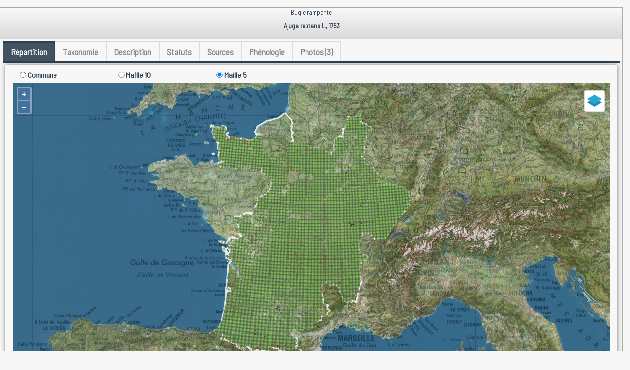

--- FILE ---
content_type: text/html; charset=UTF-8
request_url: https://lobelia-cbn.fr/fiche-espece/80990/light
body_size: 15112
content:
<!DOCTYPE html>
<head>
    <title>    Lobelia :: Fiche espèce
</title>

    <meta charset="utf-8">
    <meta name="viewport" content="width=device-width, initial-scale=1.0" />
            <link rel="shortcut icon" type="image/x-icon"
              href="/lobelia-assets/images/OFSA/lobelia/favicon_lobelia.14606028.ico" />
                
                <link rel="stylesheet" type="text/css"
              href="https://code.jquery.com/ui/1.10.4/themes/smoothness/jquery-ui.css" />
        <link rel="stylesheet" type="text/css" href="/lobelia-assets/css/vendors/vendors.2534d418.css" />
        <link rel="stylesheet" type="text/css"
              href="/lobelia-assets/css/OFSA/ofsa_fiche_espece_light.d4d99879.css" />

                    <link rel="stylesheet" type="text/css" href="/lobelia-assets/css/OFSA/lobelia.e8f0da44.css" />

            
    <link rel="stylesheet" type="text/css" href="/lobelia-assets/css/Taxon/fiche.1555a9a5.css" />
    <link rel="stylesheet" type="text/css" href="/lobelia-assets/css/Phototheque/photo.700a09ed.css" />


</head>

<body>

<div id="content">
        <div class="row">
        <div id="content_fe" class="col-lg-12">
            <div class="row" data-name="fiche-80990">
                <div class="col-lg-12">
                    <div class="fiche-espece">
                        <div class="bloc-entete text-center" name="80990">
                            <div class="titre-nom-verna">Bugle rampante</div>
                            <div class="titre-nom-valide">Ajuga reptans L., 1753</div>
                        </div>
                        <div class="bloc-content">
    <div class="tab-element tab-header">
        <ul class="tabs" role="tablist">
            <li role="presentation" class="active"><a href="#repartition_80990" role="tab"
                                                      data-toggle="tab">Répartition</a>
            </li>
            <li role="presentation"><a href="#taxonomie_80990" role="tab" data-toggle="tab">Taxonomie</a>
            </li>
            <li role="presentation"><a href="#description_80990" role="tab"
                                       data-toggle="tab">Description</a></li>
            <li role="presentation"><a href="#statut_80990" role="tab" data-toggle="tab">Statuts</a></li>
            <li role="presentation"><a href="#sources_80990" role="tab" data-toggle="tab">Sources</a></li>
            <li role="presentation"><a href="#phenologie_80990" role="tab" data-toggle="tab">Phénologie</a>
            </li>
            <li role="presentation"><a href="#photo_80990" role="tab" data-toggle="tab">Photos
                    (3)</a></li>
        </ul>
        <div class="sub-tab"></div>
    </div>
    <div class="tab-content">
        <div id="repartition_80990" class="tab-pane fade in active bloc-ofsa" role="tabpanel">
            <div class="row">
                <div class="col-lg-8">
                    <div class="col-lg-3">
                        <label>
                            <input type="radio" name="scale-80990" value="communes"> Commune
                        </label>
                    </div>
                    <div class="col-lg-3">
                        <label>
                            <input type="radio" name="scale-80990" value="maille10"> Maille 10
                        </label>
                    </div>
                    <div class="col-lg-3">
                        <label>
                            <input type="radio" name="scale-80990" value="maille5" checked> Maille 5
                        </label>
                    </div>
                                    </div>
            </div>
                        <div id="control-layer-switcher" class="hide">
                <div id="toolbox-80990" class="toolbox hide"></div>
            </div>

                        <input id="plateforme_id" type="hidden" value="lobelia">
            <div id="map-80990" class="map">
                <div class="logo-sources">
                                            <a href="http://www.ign.fr/" title="Accéder au site" target="_BLANK" source="IGN"><img
                                    src="/lobelia-assets/images/OFSA/lobelia/ign.9658c23f.png"></a>
                        <a href="/" title="Accéder au site" target="_BLANK"
                           source="CBNSA"><img src="/lobelia-assets/images/OFSA/lobelia/FCBN.f9dcb76b.png"></a>
                                        <span class="attrib-orga"></span>
                </div>
            </div>
            <div class="map-legende">Couche de répartition issue des données d'observations validées ou en attente de
                validation
            </div>
            <a href="https://lobelia-cbn.fr/consulter/carte" class="btn btn-ofsa lien-carto">Accès au Module
                cartographique avancé</a>
        </div>

        <div id="taxonomie_80990" class="tab-pane fade bloc-ofsa" role="tabpanel">
            <div class="titre-element">Classification</div>
            <div class="content-element">
                <div><span class="nom-class">Règne : </span><span>Plantae</span></div>
                <div><span class="nom-class">Embranchement : </span><span></span></div>
                <div><span class="nom-class">Classe : </span><span>Equisetopsida</span></div>
                <div><span class="nom-class">Ordre : </span><span>Lamiales</span></div>
                <div><span class="nom-class">Famille : </span><span>Lamiaceae</span></div>
                <div><span class="nom-class">Nom vernaculaire : </span><span>Bugle rampante</span></div>
                <div><span class="nom-class"><span class="terminology" data-container="body" title="'Cd Ref' : Code unique pour le taxon considéré comme étant celui de référence dans la version de TaxREF en cours">Cd Ref :</span> </span><span>80990</span></div>
            </div>
            <div class="titre-element">Synonymie</div>
            <div class="content-element">
                                    <div><em>Ajuga barrelieri</em> Ten., 1836 [<span class="terminology" data-container="body" title="'Cd Nom' : Code unique pour le taxon référencé dans TaxREF (synonyme ou non)">Cd Nom</span>
                        : 80976]
                    </div>
                                    <div><em>Ajuga breviproles</em> Borbás, 1889 [<span class="terminology" data-container="body" title="'Cd Nom' : Code unique pour le taxon référencé dans TaxREF (synonyme ou non)">Cd Nom</span>
                        : 80977]
                    </div>
                                    <div><em>Ajuga candolleana</em> (Rouy) Prain, 1913 [<span class="terminology" data-container="body" title="'Cd Nom' : Code unique pour le taxon référencé dans TaxREF (synonyme ou non)">Cd Nom</span>
                        : 1031875]
                    </div>
                                    <div><em>Ajuga reptans f. bifera</em> Gillot, 1880 [<span class="terminology" data-container="body" title="'Cd Nom' : Code unique pour le taxon référencé dans TaxREF (synonyme ou non)">Cd Nom</span>
                        : 143145]
                    </div>
                                    <div><em>Ajuga reptans</em> L., 1753 [<span class="terminology" data-container="body" title="'Cd Nom' : Code unique pour le taxon référencé dans TaxREF (synonyme ou non)">Cd Nom</span>
                        : 80990]
                    </div>
                                    <div><em>Ajuga stoloniflora</em> Jeanb. &amp; Timb.-Lagr., 1879 [<span class="terminology" data-container="body" title="'Cd Nom' : Code unique pour le taxon référencé dans TaxREF (synonyme ou non)">Cd Nom</span>
                        : 80992]
                    </div>
                                    <div><em>Ajuga vulgaris proles candolleana</em> Rouy, 1909 [<span class="terminology" data-container="body" title="'Cd Nom' : Code unique pour le taxon référencé dans TaxREF (synonyme ou non)">Cd Nom</span>
                        : 152670]
                    </div>
                                    <div><em>Ajuga vulgaris subsp. abnormis</em> Rouy, 1909 [<span class="terminology" data-container="body" title="'Cd Nom' : Code unique pour le taxon référencé dans TaxREF (synonyme ou non)">Cd Nom</span>
                        : 131038]
                    </div>
                                    <div><em>Ajuga vulgaris subsp. reptans</em> (L.) Rouy, 1909 [<span class="terminology" data-container="body" title="'Cd Nom' : Code unique pour le taxon référencé dans TaxREF (synonyme ou non)">Cd Nom</span>
                        : 131048]
                    </div>
                                    <div><em>Ajuga vulgaris var. breviproles</em> (Borbás) Rouy, 1909 [<span class="terminology" data-container="body" title="'Cd Nom' : Code unique pour le taxon référencé dans TaxREF (synonyme ou non)">Cd Nom</span>
                        : 143146]
                    </div>
                                    <div><em>Ajuga vulgaris var. stoloniflora</em> (Jeanb. &amp; Timb.-Lagr.) Rouy, 1909 [<span class="terminology" data-container="body" title="'Cd Nom' : Code unique pour le taxon référencé dans TaxREF (synonyme ou non)">Cd Nom</span>
                        : 143148]
                    </div>
                                    <div><em>Bugula reptans</em> (L.) Crantz, 1766 [<span class="terminology" data-container="body" title="'Cd Nom' : Code unique pour le taxon référencé dans TaxREF (synonyme ou non)">Cd Nom</span>
                        : 1031876]
                    </div>
                                    <div><em>Bugula reptans</em> (L.) Moench, 1794 [<span class="terminology" data-container="body" title="'Cd Nom' : Code unique pour le taxon référencé dans TaxREF (synonyme ou non)">Cd Nom</span>
                        : 86917]
                    </div>
                                    <div><em>Teucrium reptans</em> (L.) Crantz, 1769 [<span class="terminology" data-container="body" title="'Cd Nom' : Code unique pour le taxon référencé dans TaxREF (synonyme ou non)">Cd Nom</span>
                        : 126031]
                    </div>
                            </div>
            <div class="titre-element">Taxons inférieurs</div>
            <div class="content-element">
                            </div>
        </div>

        <div id="description_80990" class="tab-pane fade bloc-ofsa" role="tabpanel">
            <div class="titre-element">Voir les liens suivants :</div>
            <div class="content-element">
                <a target="_BLANK" href="http://inpn.mnhn.fr/espece/cd_nom/80990">Lien vers le
                    site de l'INPN</a>
            </div>
        </div>

        <div id="statut_80990" class="tab-pane fade bloc-ofsa" role="tabpanel">
            <div class="titre-element">Statuts des taxons</div>
            <div class="content-element">
                                                            <span class="lib-statut"><span class="glyphicon glyphicon-plant"></span> Indigénat régional - Bourgogne
                        : Indigène (Indigène
                        )
                        <span
                            class="badge territoire-label"><i
                            class="glyphicon glyphicon-map-marker"></i> Bourgogne (ex-région)
                        </span>                                </span>
                                            <span class="lib-statut"><span class="glyphicon glyphicon-plant"></span> Indigénat régional - Centre
                        : Indigène (Indigène
                        )
                        <span
                            class="badge territoire-label"><i
                            class="glyphicon glyphicon-map-marker"></i> Centre-Val-de-Loire
                        </span>                                </span>
                                            <span class="lib-statut"><span class="glyphicon glyphicon-plant"></span> Indigénat régional - Champagne-Ardenne
                        : Indigène (Indigène
                        )
                        <span
                            class="badge territoire-label"><i
                            class="glyphicon glyphicon-map-marker"></i> Champagne-Ardenne (ex-région)
                        </span>                                </span>
                                            <span class="lib-statut"><span class="glyphicon glyphicon-plant"></span> Indigénat régional - Franche-Comté
                        : Indigène (Indigène
                        )
                        <span
                            class="badge territoire-label"><i
                            class="glyphicon glyphicon-map-marker"></i> Franche-Comté (ex-région)
                        </span>                                </span>
                                            <span class="lib-statut"><span class="glyphicon glyphicon-plant"></span> Indigénat régional - Île-de-France
                        : Indigène (Indigène
                        )
                        <span
                            class="badge territoire-label"><i
                            class="glyphicon glyphicon-map-marker"></i> Île-de-France
                        </span>                                </span>
                                            <span class="lib-statut"><span class="glyphicon glyphicon-plant"></span> Liste rouge - Flore vasculaire - Pyrénées
                        : LC (Préoccupation mineure
                        )
                        <span
                            class="badge territoire-label"><i
                            class="glyphicon glyphicon-map-marker"></i> VL-Zone Pyrénées
                        </span>                                                                                                            <span class="glyphicon glyphicon-list-alt"
                                            data-toggle="popover"
                                            data-original-title="Référence"
                                            data-content="CBNPMP (coord.), Aranzadi, CBNMED, CMCNB, IBB-CSIC, IEA-CENMA, IPE-CSIC &amp; UB, 2019. Liste rouge de la flore vasculaire des Pyrénées. Bagnères-de-Bigorre (France), 28 p."></span>
                                    </span>
                                </span>
                                            <span class="lib-statut"><span class="glyphicon glyphicon-plant"></span> Liste rouge nationale - Flore vasculaire
                        : LC (Préoccupation mineure
                        )
                        <span
                            class="badge territoire-label"><i
                            class="glyphicon glyphicon-map-marker"></i> France
                        </span>                                                                                                            <a href="https://inpn.mnhn.fr/docs-web/docs/download/249369" target="blank">
                                                                            <span class="glyphicon glyphicon-list-alt"
                                            data-toggle="popover"
                                            data-original-title="Référence"
                                            data-content="Anonyme 2018. La Liste rouge des espèces menacées en France - Chapitre Flore vasculaire de France métropolitaine. Fascicule. UICN France, FCBN, AFB &amp;amp; MNHN. Paris, France. 32 pp."></span>
                                                                            </a>
                                    </span>
                                </span>
                                            <span class="lib-statut"><span class="glyphicon glyphicon-plant"></span> Liste rouge régionale - Flore vasculaire - Aquitaine
                        : LC (Préoccupation mineure
                        )
                        <span
                            class="badge territoire-label"><i
                            class="glyphicon glyphicon-map-marker"></i> Aquitaine (ex-région)
                        </span>                                                                                                            <a href="https://obv-na.fr/ofsa/ressources/4_ref_bioeval/CBNSA_2018-Liste_Rouge_flore_vasculaire_Aquitaine_v1.0.xlsx" target="blank">
                                                                            <span class="glyphicon glyphicon-list-alt"
                                            data-toggle="popover"
                                            data-original-title="Référence"
                                            data-content="Anonyme. 2018. Liste rouge régionale de la flore vasculaire d&#039;Aquitaine. CBN Sud-Atlantique. Fichier Excel. (liste modifiée CBNSA)"></span>
                                                                            </a>
                                    </span>
                                </span>
                                            <span class="lib-statut"><span class="glyphicon glyphicon-plant"></span> Liste rouge régionale - Flore vasculaire - Auvergne
                        : LC (Préoccupation mineure
                        )
                        <span
                            class="badge territoire-label"><i
                            class="glyphicon glyphicon-map-marker"></i> Auvergne (ex-région)
                        </span>                                                                                                            <span class="glyphicon glyphicon-list-alt"
                                            data-toggle="popover"
                                            data-original-title="Référence"
                                            data-content="ANTONETTI Ph. &amp; NICOLAS S., 2012. - Liste rouge de la flore vasculaire de la région Auvergne (cotation selon la méthode UICN). Conservatoire botanique national du Massif central / Direction régionale de l&#039;environnement, de l&#039;aménagement et du logement Auvergne, 11 p."></span>
                                    </span>
                                </span>
                                            <span class="lib-statut"><span class="glyphicon glyphicon-plant"></span> Liste rouge régionale - Flore vasculaire - Bourgogne
                        : LC (Préoccupation mineure
                        )
                        <span
                            class="badge territoire-label"><i
                            class="glyphicon glyphicon-map-marker"></i> Bourgogne (ex-région)
                        </span>                                                                                                            <span class="glyphicon glyphicon-list-alt"
                                            data-toggle="popover"
                                            data-original-title="Référence"
                                            data-content="Anonyme. 2015. Liste rouge de la flore de Bourgogne. CBNBP. Fichier excel."></span>
                                    </span>
                                </span>
                                            <span class="lib-statut"><span class="glyphicon glyphicon-plant"></span> Liste rouge régionale - Flore vasculaire - Centre
                        : LC (Préoccupation mineure
                        )
                        <span
                            class="badge territoire-label"><i
                            class="glyphicon glyphicon-map-marker"></i> Centre-Val-de-Loire
                        </span>                                                                                                            <span class="glyphicon glyphicon-list-alt"
                                            data-toggle="popover"
                                            data-original-title="Référence"
                                            data-content="Anonyme. 2013. Liste rouge des plantes vasculaires de la région Centre. CBNBP. 15 pp."></span>
                                    </span>
                                </span>
                                            <span class="lib-statut"><span class="glyphicon glyphicon-plant"></span> Liste rouge régionale - Flore vasculaire - Champagne-Ardenne
                        : LC (Préoccupation mineure
                        )
                        <span
                            class="badge territoire-label"><i
                            class="glyphicon glyphicon-map-marker"></i> Champagne-Ardenne (ex-région)
                        </span>                                                                                                            <span class="glyphicon glyphicon-list-alt"
                                            data-toggle="popover"
                                            data-original-title="Référence"
                                            data-content="Anonyme. 2019. Liste rouge de la flore vasculaire de Champagne-Ardenne. Fichier xls"></span>
                                    </span>
                                </span>
                                            <span class="lib-statut"><span class="glyphicon glyphicon-plant"></span> Liste rouge régionale - Flore vasculaire - Franche-Comté
                        : LC (Préoccupation mineure
                        )
                        <span
                            class="badge territoire-label"><i
                            class="glyphicon glyphicon-map-marker"></i> Franche-Comté (ex-région)
                        </span>                                </span>
                                            <span class="lib-statut"><span class="glyphicon glyphicon-plant"></span> Liste rouge régionale - Flore vasculaire - Île-de-France
                        : LC (Préoccupation mineure
                        )
                        <span
                            class="badge territoire-label"><i
                            class="glyphicon glyphicon-map-marker"></i> Île-de-France
                        </span>                                                                                                            <span class="glyphicon glyphicon-list-alt"
                                            data-toggle="popover"
                                            data-original-title="Référence"
                                            data-content="Auvert, S., Filoche, S., Rambaud, M., Beylot, A. &amp; Hendoux, F., 2011. Liste rouge régionale de la flore vasculaire d&#039;Île-de-France. Natureparif, MNHN, CBNBP, Paris. 80 pp."></span>
                                    </span>
                                </span>
                                            <span class="lib-statut"><span class="glyphicon glyphicon-plant"></span> Liste rouge régionale - Flore vasculaire - Limousin
                        : LC (Préoccupation mineure
                        )
                        <span
                            class="badge territoire-label"><i
                            class="glyphicon glyphicon-map-marker"></i> Limousin (ex-région)
                        </span>                                                                                                            <span class="glyphicon glyphicon-list-alt"
                                            data-toggle="popover"
                                            data-original-title="Référence"
                                            data-content="CBN Massif central, 2013. - Liste rouge de la flore vasculaire de la région Limousin (cotation selon la méthode UICN). Conservatoire botanique national du Massif central ; UICN ; Fédération des Conservatoires botaniques nationaux ; Direction régionale de l&#039;Environnement, de l&#039;aménagement et du logement Limousin, 66 p."></span>
                                    </span>
                                </span>
                                            <span class="lib-statut"><span class="glyphicon glyphicon-plant"></span> Liste rouge régionale - Flore vasculaire - Midi-Pyrénées
                        : LC (Préoccupation mineure
                        )
                        <span
                            class="badge territoire-label"><i
                            class="glyphicon glyphicon-map-marker"></i> Midi-Pyrénées (ex-région)
                        </span>                                                                                                            <span class="glyphicon glyphicon-list-alt"
                                            data-toggle="popover"
                                            data-original-title="Référence"
                                            data-content="Corriol, G (Coord.). 2013. Liste rouge de la flore vasculaire de Midi-Pyrénées. Conservatoire botanique national des Pyrénées et de Midi-Pyrénées. 16 pp."></span>
                                    </span>
                                </span>
                                            <span class="lib-statut"><span class="glyphicon glyphicon-plant"></span> Liste rouge régionale - Flore vasculaire - Poitou-Charentes
                        : LC (Préoccupation mineure
                        )
                        <span
                            class="badge territoire-label"><i
                            class="glyphicon glyphicon-map-marker"></i> Poitou-Charentes (ex-région)
                        </span>                                                                                                            <a href="https://obv-na.fr/ofsa/ressources/4_ref_bioeval/CBNSA_2018-Liste_Rouge_flore_vasculaire_Poitou-Charentes_v1.3.xlsx" target="blank">
                                                                            <span class="glyphicon glyphicon-list-alt"
                                            data-toggle="popover"
                                            data-original-title="Référence"
                                            data-content="Anonyme, 2018. Liste rouge de la Flore vasculaire de Poitou-Charentes. CBN Sud-Atlantique. Fichier Excel. (liste modifiée CBNSA)"></span>
                                                                            </a>
                                    </span>
                                </span>
                                            <span class="lib-statut"><span class="glyphicon glyphicon-plant"></span> Liste rouge régionale - Flore vasculaire - Rhône-Alpes
                        : LC (Préoccupation mineure
                        )
                        <span
                            class="badge territoire-label"><i
                            class="glyphicon glyphicon-map-marker"></i> Rhône-Alpes (ex-région)
                        </span>                                                                                                            <span class="glyphicon glyphicon-list-alt"
                                            data-toggle="popover"
                                            data-original-title="Référence"
                                            data-content="CBN Alpin &amp; CBN Massif central, 2015. - Liste rouge de la flore vasculaire de Rhône-Alpes. Conservatoire botanique national alpin, Conservatoire botanique national du Massif central, Région Rhône-Alpes, Direction régionale de l&#039;environnement, de l&#039;aménagement et du Logement Rhône-Alpes, 51 p."></span>
                                    </span>
                                </span>
                                            <span class="lib-statut"><span class="glyphicon glyphicon-plant"></span> Rareté régionale - Bourgogne
                        : CCC (CCC
                        )
                        <span
                            class="badge territoire-label"><i
                            class="glyphicon glyphicon-map-marker"></i> Bourgogne (ex-région)
                        </span>                                </span>
                                            <span class="lib-statut"><span class="glyphicon glyphicon-plant"></span> Rareté régionale - Centre
                        : CC (CC
                        )
                        <span
                            class="badge territoire-label"><i
                            class="glyphicon glyphicon-map-marker"></i> Centre-Val-de-Loire
                        </span>                                </span>
                                            <span class="lib-statut"><span class="glyphicon glyphicon-plant"></span> Rareté régionale - Champagne-Ardenne
                        : CC (CC
                        )
                        <span
                            class="badge territoire-label"><i
                            class="glyphicon glyphicon-map-marker"></i> Champagne-Ardenne (ex-région)
                        </span>                                </span>
                                            <span class="lib-statut"><span class="glyphicon glyphicon-plant"></span> Rareté régionale - Île-de-France
                        : CCC (CCC
                        )
                        <span
                            class="badge territoire-label"><i
                            class="glyphicon glyphicon-map-marker"></i> Île-de-France
                        </span>                                </span>
                                                </div>
        </div>

        <div id="sources_80990" class="tab-pane fade bloc-ofsa" role="tabpanel">
            <div class="titre-element">Synthèses des observations du taxon</div>
            <div class="content-element">
                <div>Première date d'observation : 1500-01-01</div>
                <div>Dernière date d'observation : 2025-11-22</div>
                <div>Nombre d'observations : 74645</div>
            </div>

            <div class="titre-element">Sources des observations</div>
            <div class="content-element">
                                                            <span class="lib-statut">1 Autre</span>
                                            <span class="lib-statut">1 Autre</span>
                                            <span class="lib-statut">Acer campestre</span>
                                            <span class="lib-statut">Action Recherche Environnement en Midi-Pyrénées</span>
                                            <span class="lib-statut">ADASEA d&#039;Oc</span>
                                            <span class="lib-statut">ADASEA du Gers</span>
                                            <span class="lib-statut">AELB/CBNBP</span>
                                            <span class="lib-statut">Agence Française pour la Biodiversité</span>
                                            <span class="lib-statut">AGRENABA - RNN de la Bassée</span>
                                            <span class="lib-statut">Alter Eco</span>
                                            <span class="lib-statut">Améten</span>
                                            <span class="lib-statut">Amicale Charles Le Gendre des Botanistes Limousins</span>
                                            <span class="lib-statut">Amis du Jardin Botanique Littoral Paul Jovet</span>
                                            <span class="lib-statut">&quot;ANEPE &quot;&quot;Caudalis&quot;&quot;&quot;</span>
                                            <span class="lib-statut">APEXE</span>
                                            <span class="lib-statut">Aquascop</span>
                                            <span class="lib-statut">ARB Ile-De-France</span>
                                            <span class="lib-statut">Arboretum National des Barres</span>
                                            <span class="lib-statut">Arto Vivi</span>
                                            <span class="lib-statut">Asconit Consultants</span>
                                            <span class="lib-statut">Ass. Botanique 42</span>
                                            <span class="lib-statut">Ass. Botanique du Bassin de l&#039;Adour</span>
                                            <span class="lib-statut">Ass. Botanique Gersoise</span>
                                            <span class="lib-statut">Ass. Botanique Groupe de Roanne</span>
                                            <span class="lib-statut">Ass. Départementale des Sociétés Scientifiques de Saône-et-Loire</span>
                                            <span class="lib-statut">Ass. des Amis de la Forêt de Fontainebleau</span>
                                            <span class="lib-statut">Ass. des Amis de la Réserve Naturelle du Lac de Remoray</span>
                                            <span class="lib-statut">Ass. des Amis des Marais de Montferrand</span>
                                            <span class="lib-statut">Ass. des Communes Forestieres du Cantal</span>
                                            <span class="lib-statut">Ass. des Etudiants Biologistes de Limoges</span>
                                            <span class="lib-statut">Ass. des Naturalistes de l&#039;Ariège - Espaces Naturels d&#039;Ariège</span>
                                            <span class="lib-statut">Ass. des Naturalistes de la Vallée du Loing et du Massif de Fontainebleau</span>
                                            <span class="lib-statut">Ass. des Naturalistes des Yvelines</span>
                                            <span class="lib-statut">Ass. d&#039;Étude et de Protection de la Nature dans le Perche et la Vallée du Loir</span>
                                            <span class="lib-statut">Ass. Digitalis</span>
                                            <span class="lib-statut">Ass. EcoGIS</span>
                                            <span class="lib-statut">Ass. Faune et Flore de l&#039;Orne</span>
                                            <span class="lib-statut">Ass. Forêt Cellulose</span>
                                            <span class="lib-statut">Ass. Francaise De Lichenologie</span>
                                            <span class="lib-statut">Ass. Gestion de la Réserve Naturelle de la Bassée</span>
                                            <span class="lib-statut">Ass. Icaunaise de Botanique</span>
                                            <span class="lib-statut">Ass. Indre Nature</span>
                                            <span class="lib-statut">Ass. Isatis 31</span>
                                            <span class="lib-statut">Ass. Landes Nature</span>
                                            <span class="lib-statut">Ass. Le Champ des Possibles</span>
                                            <span class="lib-statut">Ass. Mycologique et Botanique de l&#039;Aveyron</span>
                                            <span class="lib-statut">Ass. Nature Comminges</span>
                                            <span class="lib-statut">Ass. Nature du Nogentais</span>
                                            <span class="lib-statut">Ass. Nature En Occitanie</span>
                                            <span class="lib-statut">Ass. Nature Midi-Pyrénées</span>
                                            <span class="lib-statut">Association de Développement pour une Agriculture Plus Autonome</span>
                                            <span class="lib-statut">Association Faune &amp; Flore Sud-Essonne</span>
                                            <span class="lib-statut">Ass. pour la Connaissance du Monde Végétal - Osmunda</span>
                                            <span class="lib-statut">Ass. pour la Création du Parc Naturel Regional des Monts de la Madeleine</span>
                                            <span class="lib-statut">Ass. pour la Nature et l&#039;Écologie Scientifique</span>
                                            <span class="lib-statut">Ass. Renard</span>
                                            <span class="lib-statut">Ass. Soleil Vert De Chaptelat</span>
                                            <span class="lib-statut">Ass. Terranoos</span>
                                            <span class="lib-statut">Ass. Univ. Limousine pour l&#039;Etude et la Protection de l&#039;Environnement</span>
                                            <span class="lib-statut">Ass. Val d&#039;Orne Environnement</span>
                                            <span class="lib-statut">Atelier Botanique des Barres</span>
                                            <span class="lib-statut">Atelier Technique des Espaces Naturels</span>
                                            <span class="lib-statut">Atel Paysage Ingenierie International</span>
                                            <span class="lib-statut">Auddicé</span>
                                            <span class="lib-statut">Autour de la Nature</span>
                                            <span class="lib-statut">BCD Environnement</span>
                                            <span class="lib-statut">BE AQUABIO</span>
                                            <span class="lib-statut">Beaumonts Nature en Ville</span>
                                            <span class="lib-statut">BECA-Environnement</span>
                                            <span class="lib-statut">BE Climax</span>
                                            <span class="lib-statut">BE COENOSE</span>
                                            <span class="lib-statut">BE Ecoscop</span>
                                            <span class="lib-statut">BE Ecothème</span>
                                            <span class="lib-statut">BE environnement Loire ECO-STRATEGIE</span>
                                            <span class="lib-statut">BE ESOPE</span>
                                            <span class="lib-statut">BE Etamine</span>
                                            <span class="lib-statut">BE ETEN Environnement</span>
                                            <span class="lib-statut">BE Guinchard Études en Environnement</span>
                                            <span class="lib-statut">BE Initiative, Aménagement et Développement</span>
                                            <span class="lib-statut">BE KARUM</span>
                                            <span class="lib-statut">BE KLASEA</span>
                                            <span class="lib-statut">BE Luronium</span>
                                            <span class="lib-statut">BE Mathias Voirin</span>
                                            <span class="lib-statut">BE Rémi Collaud</span>
                                            <span class="lib-statut">BE Rural Concept</span>
                                            <span class="lib-statut">BE Stéphane Barbier</span>
                                            <span class="lib-statut">BE Thérèse Beaufils</span>
                                            <span class="lib-statut">BE Urban-Eco-Scop</span>
                                            <span class="lib-statut">BE Vincent Simont</span>
                                            <span class="lib-statut">Biome Observation des Espaces Naturels</span>
                                            <span class="lib-statut">BIOTEC BIOLOGIE APPLIQUEE</span>
                                            <span class="lib-statut">Biotope</span>
                                            <span class="lib-statut">Biotope - Pays de la Loire</span>
                                            <span class="lib-statut">Bretagne Vivante</span>
                                            <span class="lib-statut">Bureau d&#039;Étude et Analyse des sols, des Matériaux et des Structures</span>
                                            <span class="lib-statut">Bureau d&#039;Études VEGAFLORA – Etudes environnementales</span>
                                            <span class="lib-statut">Cabinet A. Waechter</span>
                                            <span class="lib-statut">Cabinet d&#039;Études et de Recherche en Environnement</span>
                                            <span class="lib-statut">CA de Cergy-Pontoise</span>
                                            <span class="lib-statut">CA du Pays Basque</span>
                                            <span class="lib-statut">Calidris</span>
                                            <span class="lib-statut">CB d&#039;Alsace</span>
                                            <span class="lib-statut">CBN Alpin</span>
                                            <span class="lib-statut">CBN de Bailleul</span>
                                            <span class="lib-statut">CBN de Bourgogne-Franche-Comté - ORI</span>
                                            <span class="lib-statut">CBN de Brest</span>
                                            <span class="lib-statut">CBN de Mascarin</span>
                                            <span class="lib-statut">CBN de Normandie</span>
                                            <span class="lib-statut">CBN des Pyrénées et de Midi-Pyrénées</span>
                                            <span class="lib-statut">CBN du Massif central</span>
                                            <span class="lib-statut">CBN Méditerranéen de Porquerolles</span>
                                            <span class="lib-statut">CBN Sud-Atlantique</span>
                                            <span class="lib-statut">CC Albret Communauté</span>
                                            <span class="lib-statut">CCC</span>
                                            <span class="lib-statut">CC Creuse Grand Sud</span>
                                            <span class="lib-statut">CC de Gevrey-Chambertin</span>
                                            <span class="lib-statut">CC de l&#039;Estuaire</span>
                                            <span class="lib-statut">CC Pyrénées Vallées des Gaves</span>
                                            <span class="lib-statut">CDC Biodiversité</span>
                                            <span class="lib-statut">CD de Côte-d&#039;Or</span>
                                            <span class="lib-statut">CD de la Haute-Garonne</span>
                                            <span class="lib-statut">CD de la Haute Loire</span>
                                            <span class="lib-statut">CD de l&#039;Allier</span>
                                            <span class="lib-statut">CD de la Loire</span>
                                            <span class="lib-statut">CD de la Manche - Service Environnement</span>
                                            <span class="lib-statut">CD de l&#039;Essonne</span>
                                            <span class="lib-statut">CD de l&#039;Orne</span>
                                            <span class="lib-statut">CD de Seine et Marne</span>
                                            <span class="lib-statut">CD des Landes</span>
                                            <span class="lib-statut">CD du Calvados - Service des Milieux naturels</span>
                                            <span class="lib-statut">CD du Calvados - Service Environnement</span>
                                            <span class="lib-statut">CD du Cher</span>
                                            <span class="lib-statut">CD du Doubs</span>
                                            <span class="lib-statut">CD du Loir-et-Cher</span>
                                            <span class="lib-statut">CD du Rhône</span>
                                            <span class="lib-statut">CD du Val d&#039;Oise</span>
                                            <span class="lib-statut">CDPNE du Loir et Cher</span>
                                            <span class="lib-statut">Cellule d&#039;application en écologie</span>
                                            <span class="lib-statut">CEN Allier</span>
                                            <span class="lib-statut">CEN Aquitaine</span>
                                            <span class="lib-statut">CEN Auvergne</span>
                                            <span class="lib-statut">CEN Bourgogne</span>
                                            <span class="lib-statut">CEN Centre-Val de Loire</span>
                                            <span class="lib-statut">CEN Champagne-Ardenne</span>
                                            <span class="lib-statut">CEN Franche-Comté</span>
                                            <span class="lib-statut">CEN Ile-de-France</span>
                                            <span class="lib-statut">CEN Limousin</span>
                                            <span class="lib-statut">CEN Loir et Cher</span>
                                            <span class="lib-statut">CEN Midi-Pyrénées</span>
                                            <span class="lib-statut">CEN Normandie</span>
                                            <span class="lib-statut">CEN Nouvelle Aquitaine</span>
                                            <span class="lib-statut">CEN Occitanie</span>
                                            <span class="lib-statut">CEN Rhône-Alpes</span>
                                            <span class="lib-statut">CEN Sarthe</span>
                                            <span class="lib-statut">Centre d&#039;Études de Rambouillet et de sa Forêt</span>
                                            <span class="lib-statut">Centre d&#039;Études et de Recherches sur l&#039;Environnement et les Sols pour l&#039;Aménagement</span>
                                            <span class="lib-statut">Centre d&#039;Études Supérieures d&#039;Aménagement</span>
                                            <span class="lib-statut">Centre d&#039;Ingenierie Aquatique et Ecologique</span>
                                            <span class="lib-statut">Centre Marie Victorin</span>
                                            <span class="lib-statut">Centre National du Machinisme Agricole du Génie Rural des Eaux et des Forêts</span>
                                            <span class="lib-statut">Centres Régionaux de la Propriété Forestière</span>
                                            <span class="lib-statut">CERA Environnement</span>
                                            <span class="lib-statut">Cercle des Naturalistes</span>
                                            <span class="lib-statut">Cesame environnement</span>
                                            <span class="lib-statut">CETEF Côte d&#039;Or</span>
                                            <span class="lib-statut">Charente Nature</span>
                                            <span class="lib-statut">CINCLE</span>
                                            <span class="lib-statut">Cistude Nature</span>
                                            <span class="lib-statut">Comité Régional d&#039;Etude pour la Protection et l&#039;Aménagement de la Nature</span>
                                            <span class="lib-statut">Comité Scientifique Réserve Biologique Domaniale</span>
                                            <span class="lib-statut">Communauté d&#039;Agglomération de Paris-Vallée de la Marne</span>
                                            <span class="lib-statut">Communauté de Taizé Saône-et-Loire</span>
                                            <span class="lib-statut">Conseil Amenagement Espace Ingénierie</span>
                                            <span class="lib-statut">Conseil &amp; Etudes : Eau Espace Environnement</span>
                                            <span class="lib-statut">Conservatoire botanique national du Bassin parisien</span>
                                            <span class="lib-statut">Conservatoire des Sites Naturels de Picardie</span>
                                            <span class="lib-statut">Coordination Entomologique de la Région Centre pour l&#039;Organisation de Projets d&#039;Études</span>
                                            <span class="lib-statut">CPIE de Bigorre Pyrénées</span>
                                            <span class="lib-statut">CPIE de Haute-Auvergne</span>
                                            <span class="lib-statut">CPIE de la Corrèze</span>
                                            <span class="lib-statut">CPIE des Boucles de la Marne</span>
                                            <span class="lib-statut">CPIE du Cotentin</span>
                                            <span class="lib-statut">CPIE du Pays Basque</span>
                                            <span class="lib-statut">CPIE du Pays Creusois</span>
                                            <span class="lib-statut">CPIE du Pays Gersois</span>
                                            <span class="lib-statut">CPIE du Sud Champagne - Soulaines Tourisme Environnement</span>
                                            <span class="lib-statut">CPIE du Velay</span>
                                            <span class="lib-statut">CPIE Pays de Serres - Vallée du Lot</span>
                                            <span class="lib-statut">CPIE Seignanx et Adour</span>
                                            <span class="lib-statut">CPIE Sud Champagne</span>
                                            <span class="lib-statut">CPIE Touraine Val de Loire</span>
                                            <span class="lib-statut">CPIE Val de Gartempe</span>
                                            <span class="lib-statut">CPIE Vallées de la Sarthe et du Loir</span>
                                            <span class="lib-statut">Craponne</span>
                                            <span class="lib-statut">CRB Environnement</span>
                                            <span class="lib-statut">CREN de Poitou-Charentes</span>
                                            <span class="lib-statut">Crexeco</span>
                                            <span class="lib-statut">CRPF Champagne-Ardenne</span>
                                            <span class="lib-statut">CRPF Midi-Pyrénées</span>
                                            <span class="lib-statut">Cryptogamers</span>
                                            <span class="lib-statut">CS de la Vallée de Baigorri</span>
                                            <span class="lib-statut">Cultur&#039; Aux Barres</span>
                                            <span class="lib-statut">DDT du Loiret</span>
                                            <span class="lib-statut">Département de l&#039;Essonne (91)</span>
                                            <span class="lib-statut">Département de Seine-et-Marne (77)</span>
                                            <span class="lib-statut">Département des Yvelines (78)</span>
                                            <span class="lib-statut">Deux-Sèvres Nature Environnement</span>
                                            <span class="lib-statut">DIREN Ile-de-France</span>
                                            <span class="lib-statut">DIR Nord-Ouest</span>
                                            <span class="lib-statut">Données personnelles</span>
                                            <span class="lib-statut">DREAL Aquitaine</span>
                                            <span class="lib-statut">DREAL Bourgogne-Franche-Comté</span>
                                            <span class="lib-statut">DREAL Centre-Val de Loire</span>
                                            <span class="lib-statut">DREAL Normandie</span>
                                            <span class="lib-statut">ECE Environnement</span>
                                            <span class="lib-statut">École de Crisenoy</span>
                                            <span class="lib-statut">École du Breuil</span>
                                            <span class="lib-statut">Ecolo GIE</span>
                                            <span class="lib-statut">Écologie et Botanique</span>
                                            <span class="lib-statut">Ecologistes de l&#039;Euzière</span>
                                            <span class="lib-statut">Écosphère</span>
                                            <span class="lib-statut">Éco-Stratégie</span>
                                            <span class="lib-statut">Ecosylve Expertise Forestière</span>
                                            <span class="lib-statut">Écotope</span>
                                            <span class="lib-statut">Écotope Flore-Faune</span>
                                            <span class="lib-statut">EcoType Environnement</span>
                                            <span class="lib-statut">ECR Environnement</span>
                                            <span class="lib-statut">EDE du Puy de Dôme</span>
                                            <span class="lib-statut">EdenGreen</span>
                                            <span class="lib-statut">Eliomys</span>
                                            <span class="lib-statut">EMBERIZA</span>
                                            <span class="lib-statut">Encem</span>
                                            <span class="lib-statut">En Cryanais Société des Sciences Naturelles et d&#039;Histoire de la Vallée d&#039;Armançon</span>
                                            <span class="lib-statut">Environnement et Vie en Pays de Briouze</span>
                                            <span class="lib-statut">EODD ingénieurs conseils</span>
                                            <span class="lib-statut">EPTB Saône et Doubs</span>
                                            <span class="lib-statut">Eure-Et-Loir Nature</span>
                                            <span class="lib-statut">Euryèce</span>
                                            <span class="lib-statut">ExEco Environnement</span>
                                            <span class="lib-statut">Faculté de Pharmacie de Limoges</span>
                                            <span class="lib-statut">Faculté des Sciences Agronomiques de l&#039;Etat</span>
                                            <span class="lib-statut">FDC du Cher</span>
                                            <span class="lib-statut">FDC du Doubs</span>
                                            <span class="lib-statut">FDC du Jura</span>
                                            <span class="lib-statut">Fédération des CBN</span>
                                            <span class="lib-statut">Fédération Pastorale Ariège</span>
                                            <span class="lib-statut">Ferme de Rétal</span>
                                            <span class="lib-statut">FNE 42 , Association digitalis</span>
                                            <span class="lib-statut">FNE Centre Val-de-Loire</span>
                                            <span class="lib-statut">FNE Doubs</span>
                                            <span class="lib-statut">FNE Rhône</span>
                                            <span class="lib-statut">FNE Rhône-Alpes</span>
                                            <span class="lib-statut">Forum des Marais Atlantiques</span>
                                            <span class="lib-statut">FRAPNA de la Loire</span>
                                            <span class="lib-statut">FRAPNA de l&#039;Ardèche</span>
                                            <span class="lib-statut">FREDON Basse-Normandie</span>
                                            <span class="lib-statut">GAGEA</span>
                                            <span class="lib-statut">Geoflore</span>
                                            <span class="lib-statut">Gereco</span>
                                            <span class="lib-statut">Gestnat</span>
                                            <span class="lib-statut">Groupe Botanique Floraphile 45</span>
                                            <span class="lib-statut">Groupe de Phytosociologie Synusiale</span>
                                            <span class="lib-statut">Groupe d&#039;Etude et de Recherche en Ecologie Appliquée</span>
                                            <span class="lib-statut">Groupe Formation Julve</span>
                                            <span class="lib-statut">Groupement Mycologique et Botanique du Roannais</span>
                                            <span class="lib-statut">Groupe Mycologique et Botanique du Val de Saône</span>
                                            <span class="lib-statut">Groupe Naturaliste Montbrisonnais</span>
                                            <span class="lib-statut">Herbarium montanum</span>
                                            <span class="lib-statut">Ile-de-France</span>
                                            <span class="lib-statut">Île-De-France Nature</span>
                                            <span class="lib-statut">Inconnu</span>
                                            <span class="lib-statut">Indépendant</span>
                                            <span class="lib-statut">Ingénierie des Milieux Aquatiques et des Corridors Fluviaux</span>
                                            <span class="lib-statut">INRA - UMR BIOGECO</span>
                                            <span class="lib-statut">Institut d&#039;Écologie Appliquée</span>
                                            <span class="lib-statut">Institut National de l&#039;Information Géographique et Forestière</span>
                                            <span class="lib-statut">Institut National de Recherche en Sciences et Technologies pour l&#039;Environnement et l&#039;Agriculture</span>
                                            <span class="lib-statut">Institut National de Recherche pour l&#039;Agriculture, l&#039;Alimentation et l&#039;Environnement</span>
                                            <span class="lib-statut">Instituto Pirenaico de Ecología</span>
                                            <span class="lib-statut">Institut pour le Développement Forestier</span>
                                            <span class="lib-statut">Inventaire Forestier National</span>
                                            <span class="lib-statut">Isabelle CHARISSOU - Botaniste indépendante</span>
                                            <span class="lib-statut">Jardin Bota d&#039;Auvergne</span>
                                            <span class="lib-statut">Jardin Bota de Caen</span>
                                            <span class="lib-statut">Jardin Bota de la Ville de Lyon</span>
                                            <span class="lib-statut">Jardin des Sciences de la Ville de Dijon</span>
                                            <span class="lib-statut">Laboratoire Chrono-environnement - UMR 6249 CNRS-UFC</span>
                                            <span class="lib-statut">Laboratoire de Taxonomie expérimentale et de Phytosociologie</span>
                                            <span class="lib-statut">Laboratoire Régional de l&#039;Ouest Parisien</span>
                                            <span class="lib-statut">La ferme du Cromlech</span>
                                            <span class="lib-statut">La Piloselle et le Pélerin</span>
                                            <span class="lib-statut">Latitude UEP</span>
                                            <span class="lib-statut">Les Amis de la RNN du lac de Remoray</span>
                                            <span class="lib-statut">Les Amis des Marais de la Dives</span>
                                            <span class="lib-statut">Les Amis du Parc National des Pyrénées</span>
                                            <span class="lib-statut">Les Amis Naturalistes Côteaux d&#039;Avron</span>
                                            <span class="lib-statut">Les Herbes Sauvages</span>
                                            <span class="lib-statut">Les Jardins de Culêtre</span>
                                            <span class="lib-statut">Les Naturalistes Chapellois</span>
                                            <span class="lib-statut">Les Naturalistes Parisiens Association Amicale d&#039;Excursions Scientifiques</span>
                                            <span class="lib-statut">Les Snats</span>
                                            <span class="lib-statut">Licence professionnelle MINA</span>
                                            <span class="lib-statut">Ligéria Nature</span>
                                            <span class="lib-statut">Limoges</span>
                                            <span class="lib-statut">Limoges Métropole</span>
                                            <span class="lib-statut">Limousin Nature Environnement</span>
                                            <span class="lib-statut">Lindenia</span>
                                            <span class="lib-statut">Loiret Nature Environnement</span>
                                            <span class="lib-statut">Loisirs Botaniques</span>
                                            <span class="lib-statut">LOT-NATURE</span>
                                            <span class="lib-statut">LPO d&#039;Auvergne</span>
                                            <span class="lib-statut">LPO de l&#039;Aveyron</span>
                                            <span class="lib-statut">LPO du Lot</span>
                                            <span class="lib-statut">LPO France</span>
                                            <span class="lib-statut">LPO Vienne</span>
                                            <span class="lib-statut">Magnac-Laval</span>
                                            <span class="lib-statut">Max Boulmer Ingénieur Conseil</span>
                                            <span class="lib-statut">MHN de Toulouse</span>
                                            <span class="lib-statut">Mica Environnement</span>
                                            <span class="lib-statut">MNHN</span>
                                            <span class="lib-statut">Mosaïque Environnement</span>
                                            <span class="lib-statut">Museum de Chartres</span>
                                            <span class="lib-statut">Muséum-Jardin des Sciences Dijon</span>
                                            <span class="lib-statut">Nat. Haut-Jura</span>
                                            <span class="lib-statut">Naturalia Environnement</span>
                                            <span class="lib-statut">Nature 18</span>
                                            <span class="lib-statut">Nature Environnement 17</span>
                                            <span class="lib-statut">Naturessonne</span>
                                            <span class="lib-statut">NCA Environnement</span>
                                            <span class="lib-statut">NHM</span>
                                            <span class="lib-statut">Non renseigné</span>
                                            <span class="lib-statut">Objectifs Biodiversités</span>
                                            <span class="lib-statut">Observatoire de la Vallee du Sornin</span>
                                            <span class="lib-statut">Observatoire Patrimoine Naturel Auvergne</span>
                                            <span class="lib-statut">OCECO</span>
                                            <span class="lib-statut">Office de Génie Écologique</span>
                                            <span class="lib-statut">Office français de la Biodiversité</span>
                                            <span class="lib-statut">ONCFS</span>
                                            <span class="lib-statut">ONEMA</span>
                                            <span class="lib-statut">ONF</span>
                                            <span class="lib-statut">ONF Auvergne Limousin</span>
                                            <span class="lib-statut">ONF Cantal Haute-Loire</span>
                                            <span class="lib-statut">ONF de Franche-Comté</span>
                                            <span class="lib-statut">ONF de l&#039;Allier</span>
                                            <span class="lib-statut">ONF de l&#039;Ardèche</span>
                                            <span class="lib-statut">ONF Drôme Ardèche</span>
                                            <span class="lib-statut">ONF du Puy-de-Dôme</span>
                                            <span class="lib-statut">ONF Pyrénées Atlantiques - Hautes Pyrénées</span>
                                            <span class="lib-statut">Organisme générique SINP</span>
                                            <span class="lib-statut">Ouest Amenagement</span>
                                            <span class="lib-statut">Paris-Nature</span>
                                            <span class="lib-statut">PatriNat Centre d&#039;expertise et de données sur le patrimoine naturel</span>
                                            <span class="lib-statut">Pays Médoc</span>
                                            <span class="lib-statut">Perche Nature</span>
                                            <span class="lib-statut">Perennis</span>
                                            <span class="lib-statut">Peter Stallegger consultant en environnement</span>
                                            <span class="lib-statut">PhotoFlora</span>
                                            <span class="lib-statut">Phytolab</span>
                                            <span class="lib-statut">Plaine d&#039;Ansot de Bayonne</span>
                                            <span class="lib-statut">PN des Cévennes</span>
                                            <span class="lib-statut">PN des Pyrénées</span>
                                            <span class="lib-statut">PNR Brenne</span>
                                            <span class="lib-statut">PNR des Causses du Quercy</span>
                                            <span class="lib-statut">PNR des Landes de Gascogne</span>
                                            <span class="lib-statut">PNR des Pyrénées Ariégeoises</span>
                                            <span class="lib-statut">PNR des Volcans d&#039;Auvergne</span>
                                            <span class="lib-statut">PNR du Gâtinais français</span>
                                            <span class="lib-statut">PNR du Haut-Languedoc</span>
                                            <span class="lib-statut">PNR du Marais Poitevin</span>
                                            <span class="lib-statut">PNR du Morvan</span>
                                            <span class="lib-statut">PNR du Pilat</span>
                                            <span class="lib-statut">PNR du Vexin français</span>
                                            <span class="lib-statut">PNR Forêt d&#039;Orient</span>
                                            <span class="lib-statut">PNR Haute Vallée de Chevreuse</span>
                                            <span class="lib-statut">PNR LIVRADOIS-FOREZ</span>
                                            <span class="lib-statut">PNR Loire-Anjou-Touraine</span>
                                            <span class="lib-statut">PNR Médoc</span>
                                            <span class="lib-statut">PNR Millevaches en Limousin</span>
                                            <span class="lib-statut">PNR Montagne de Reims</span>
                                            <span class="lib-statut">PNR Normandie-Maine</span>
                                            <span class="lib-statut">PNR Oise-Pays de France</span>
                                            <span class="lib-statut">PNR Perche</span>
                                            <span class="lib-statut">PNR Périgord Limousin</span>
                                            <span class="lib-statut">Poitou-Charentes Nature</span>
                                            <span class="lib-statut">Promonature</span>
                                            <span class="lib-statut">Purpan</span>
                                            <span class="lib-statut">Ré Nature Environnement</span>
                                            <span class="lib-statut">Réseau des botanistes correspondant.e.s du CBN de Brest</span>
                                            <span class="lib-statut">Réserve Naturelle Nationale de l&#039;étang de Cousseau / SEPANSO</span>
                                            <span class="lib-statut">Réserve Naturelle Nationale de l&#039;Etang Noir/Syndicat mixte de gestion des milieux naturels</span>
                                            <span class="lib-statut">Rivière Environnement</span>
                                            <span class="lib-statut">RNN de Mesnil-Soleil</span>
                                            <span class="lib-statut">RNN de Saucats-La Brède</span>
                                            <span class="lib-statut">RNN des Coteaux de la Seine</span>
                                            <span class="lib-statut">RNN des Étangs et Rigoles d’Yveline</span>
                                            <span class="lib-statut">RNN du Sabot de Frotey</span>
                                            <span class="lib-statut">RNR du Marais de Larchant</span>
                                            <span class="lib-statut">RNR du Pibeste</span>
                                            <span class="lib-statut">Saint-Flour</span>
                                            <span class="lib-statut">Saint-Jean-de-Luz</span>
                                            <span class="lib-statut">Sans organisme</span>
                                            <span class="lib-statut">SARL Aster Bureau d&#039;Études</span>
                                            <span class="lib-statut">SAUVAGES</span>
                                            <span class="lib-statut">SB de France</span>
                                            <span class="lib-statut">SB de Franche-Comté</span>
                                            <span class="lib-statut">SB de l&#039;Ardèche</span>
                                            <span class="lib-statut">SB du Centre Ouest</span>
                                            <span class="lib-statut">SB du Périgord</span>
                                            <span class="lib-statut">SB Ligérienne - Groupement des Botanistes des Pays du  Bassin de la Loire et de ses Confins</span>
                                            <span class="lib-statut">Sciences Environnement</span>
                                            <span class="lib-statut">Seine et Marne Environnement</span>
                                            <span class="lib-statut">Sepanlog</span>
                                            <span class="lib-statut">Sepenes</span>
                                            <span class="lib-statut">Service Patrimoine Naturel</span>
                                            <span class="lib-statut">SFO</span>
                                            <span class="lib-statut">SFO Aquitaine</span>
                                            <span class="lib-statut">SFO Poitou-Charentes-Vendée</span>
                                            <span class="lib-statut">S.H.N.A. + S.B.F.</span>
                                            <span class="lib-statut">SHN d&#039;Autun - Observatoire de la faune de Bourgogne</span>
                                            <span class="lib-statut">SHN de Givry</span>
                                            <span class="lib-statut">SHN de Loir-et-Cher</span>
                                            <span class="lib-statut">SHN des Ardennes</span>
                                            <span class="lib-statut">SHN du Creusot</span>
                                            <span class="lib-statut">SHN du Pays de Montbéliard</span>
                                            <span class="lib-statut">SHN et d&#039;Anthropologie de Loir-et-Cher</span>
                                            <span class="lib-statut">SI d&#039;Aménagement, de Rivières et du Cycle de l&#039;Eau</span>
                                            <span class="lib-statut">Sismae</span>
                                            <span class="lib-statut">Siteleco</span>
                                            <span class="lib-statut">SIVOA</span>
                                            <span class="lib-statut">SMA de la Moyenne et Basse Vallée de l&#039;Ognon</span>
                                            <span class="lib-statut">SMA et de Gestion des étangs et Rigoles</span>
                                            <span class="lib-statut">SMB Doloise</span>
                                            <span class="lib-statut">SM du Pays d&#039;Albret</span>
                                            <span class="lib-statut">SM du Pays Seine et Tilles en Bourgogne</span>
                                            <span class="lib-statut">SM Espaces Littoraux de la Manche</span>
                                            <span class="lib-statut">SMG des Bassins Versants de la Saye du Galostre et du Lary</span>
                                            <span class="lib-statut">SMG des Milieux Naturels</span>
                                            <span class="lib-statut">Soberco Environnement</span>
                                            <span class="lib-statut">Société Auboise de Botanique</span>
                                            <span class="lib-statut">Société des Amis des Arts et des Sciences de la Bresse Louhannaise</span>
                                            <span class="lib-statut">Société des Naturalistes du Lot</span>
                                            <span class="lib-statut">Société des Sciences de Châtellerault</span>
                                            <span class="lib-statut">Société d&#039;Étude, de Protection et d&#039;Aménagement de la Nature en Touraine</span>
                                            <span class="lib-statut">Société d&#039;Étude des Sciences Naturelles de Reims</span>
                                            <span class="lib-statut">Société Francaise de Phytosociologie</span>
                                            <span class="lib-statut">Société GRTgaz</span>
                                            <span class="lib-statut">Société Linnéenne de Bordeaux</span>
                                            <span class="lib-statut">Société Linnéenne de Lyon</span>
                                            <span class="lib-statut">Société Nationale de Protection de la Nature</span>
                                            <span class="lib-statut">Société Naturaliste du Montbardois</span>
                                            <span class="lib-statut">Société pour le Muséum d&#039;Orléans et les Sciences</span>
                                            <span class="lib-statut">Société Tarnaise de Sciences Naturelles</span>
                                            <span class="lib-statut">Sologne Nature Environnement</span>
                                            <span class="lib-statut">SSNA de la Haute Marne</span>
                                            <span class="lib-statut">SSN de l&#039;Ouest de la France</span>
                                            <span class="lib-statut">SSN de Tarn-et-Garonne</span>
                                            <span class="lib-statut">SSN Loire Forez</span>
                                            <span class="lib-statut">SSNM de Châlon-Sur-Saône</span>
                                            <span class="lib-statut">Station Armand de Richelieu de Cherré</span>
                                            <span class="lib-statut">Syndicat d&#039;Aménagement du bassin de Vienne</span>
                                            <span class="lib-statut">Syndicat de l&#039;Orge, de la Rémarde et de la Prédecelle</span>
                                            <span class="lib-statut">&quot;Syndicat Mixte &quot;&quot;Calvados littoral espaces naturels&quot;&quot;&quot;</span>
                                            <span class="lib-statut">Synergis Environnement</span>
                                            <span class="lib-statut">Terre de Liens</span>
                                            <span class="lib-statut">Terre d&#039;Émeraude Communauté</span>
                                            <span class="lib-statut">Thema Environnement</span>
                                            <span class="lib-statut">Trans-Faire</span>
                                            <span class="lib-statut">UCN - Association Caennaise des Etudiants Naturalistes</span>
                                            <span class="lib-statut">UCN - Laboratoire de Botanique &amp; de Mycologie</span>
                                            <span class="lib-statut">UMS PatriNat</span>
                                            <span class="lib-statut">Unite Mixte de Service 2006 Patrimoine Naturel</span>
                                            <span class="lib-statut">Univ Claude Bernard Lyon 1</span>
                                            <span class="lib-statut">Univ de Oviedo</span>
                                            <span class="lib-statut">Univ de Picardie Jules Verne</span>
                                            <span class="lib-statut">Univ d&#039;Orsay</span>
                                            <span class="lib-statut">Univege - Herbiers Universitaires de Clermont-Ferrand</span>
                                            <span class="lib-statut">Université de Bordeaux</span>
                                            <span class="lib-statut">Universite de Clermont Ferrand</span>
                                            <span class="lib-statut">Univ Jean Monnet de Saint-Etienne</span>
                                            <span class="lib-statut">Univ Paris 11</span>
                                            <span class="lib-statut">Vienne Nature</span>
                                            <span class="lib-statut">Ville de Paris</span>
                                            <span class="lib-statut">Vya Natura</span>
                                            <span class="lib-statut">WREN</span>
                                                </div>
        </div>
        <div id="phenologie_80990" class="tab-pane fade bloc-ofsa" role="tabpanel">
            <input id="pheno_data" type="hidden" value="[{&quot;name&quot;:0,&quot;y&quot;:10},{&quot;name&quot;:1,&quot;y&quot;:11},{&quot;name&quot;:2,&quot;y&quot;:16},{&quot;name&quot;:3,&quot;y&quot;:23},{&quot;name&quot;:4,&quot;y&quot;:41},{&quot;name&quot;:5,&quot;y&quot;:46},{&quot;name&quot;:6,&quot;y&quot;:141},{&quot;name&quot;:7,&quot;y&quot;:329},{&quot;name&quot;:8,&quot;y&quot;:681},{&quot;name&quot;:9,&quot;y&quot;:1628},{&quot;name&quot;:10,&quot;y&quot;:3063},{&quot;name&quot;:11,&quot;y&quot;:3872},{&quot;name&quot;:12,&quot;y&quot;:4928},{&quot;name&quot;:13,&quot;y&quot;:7211},{&quot;name&quot;:14,&quot;y&quot;:6309},{&quot;name&quot;:15,&quot;y&quot;:5161},{&quot;name&quot;:16,&quot;y&quot;:4229},{&quot;name&quot;:17,&quot;y&quot;:3342},{&quot;name&quot;:18,&quot;y&quot;:2561},{&quot;name&quot;:19,&quot;y&quot;:2001},{&quot;name&quot;:20,&quot;y&quot;:2031},{&quot;name&quot;:21,&quot;y&quot;:1612},{&quot;name&quot;:22,&quot;y&quot;:1338},{&quot;name&quot;:23,&quot;y&quot;:1240},{&quot;name&quot;:24,&quot;y&quot;:1229},{&quot;name&quot;:25,&quot;y&quot;:1198},{&quot;name&quot;:26,&quot;y&quot;:1136},{&quot;name&quot;:27,&quot;y&quot;:969},{&quot;name&quot;:28,&quot;y&quot;:670},{&quot;name&quot;:29,&quot;y&quot;:400},{&quot;name&quot;:30,&quot;y&quot;:146},{&quot;name&quot;:31,&quot;y&quot;:102},{&quot;name&quot;:32,&quot;y&quot;:62},{&quot;name&quot;:33,&quot;y&quot;:40},{&quot;name&quot;:34,&quot;y&quot;:19},{&quot;name&quot;:35,&quot;y&quot;:16},{&quot;name&quot;:36,&quot;y&quot;:4}]">
            <input id="pheno_data_avg" type="hidden" value="[11,14,19,27,46,95,211,478,1018,1841,2866,4049,5147,5904,5870,5235,4285,3419,2737,2238,1913,1646,1442,1296,1226,1170,1071,902,670,434,242,129,71,44,26,17,11]">
            <div class="content-element">
                <div id="chart_container" style="width:100%; height:400px;"></div>
            </div>
        </div>
        <div id="photo_80990" class="tab-pane fade bloc-ofsa" role="tabpanel">
            <div class="row">
                                        
        
        <div class="col-lg-4 col-md-4 col-sm-4 bloc-vignette">
            <div class="vignette" photo-id="13020" photo-type-id="2">
                <div class="vignette-content">
                                            <img class="photo-img"
                             src="/ofsa/images/Hors_releve/13020_vignette.jpeg"
                             hd-src="/ofsa/images/Hors_releve/13020_medium.jpeg">
                                        <div class="photo-watermark">
                        <div class="top-band">
                            <div class="photo-sujet">
                                                                    Ajuga reptans L., 1753
                                                        </div>
                        </div>
                        <div class="bottom-band">
                            <div class="photo-auteur">
                                <span class="glyphicon glyphicon glyphicon glyphicon-user"
                                      aria-hidden="true"></span>MESLAGE Néhémie
                            </div>

                            <div class="photo-link">
                                                                                                                                                                                        <span class="glyphicon glyphicon glyphicon-star" aria-hidden="true"
                                                  title="Photo sélectionnée comme photo de référence"></span>
                                                                                                            
                                                                
                                                                                            </div>
                        </div>

                    </div>
                </div>
            </div>
        </div>
        
        
        <div class="col-lg-4 col-md-4 col-sm-4 bloc-vignette">
            <div class="vignette" photo-id="13021" photo-type-id="2">
                <div class="vignette-content">
                                            <img class="photo-img"
                             src="/ofsa/images/Hors_releve/13021_vignette.jpeg"
                             hd-src="/ofsa/images/Hors_releve/13021_medium.jpeg">
                                        <div class="photo-watermark">
                        <div class="top-band">
                            <div class="photo-sujet">
                                                                    Ajuga reptans L., 1753
                                                        </div>
                        </div>
                        <div class="bottom-band">
                            <div class="photo-auteur">
                                <span class="glyphicon glyphicon glyphicon glyphicon-user"
                                      aria-hidden="true"></span>MESLAGE Néhémie
                            </div>

                            <div class="photo-link">
                                                                                                                                                                                        <span class="glyphicon glyphicon glyphicon-star" aria-hidden="true"
                                                  title="Photo sélectionnée comme photo de référence"></span>
                                                                                                            
                                                                
                                                                                            </div>
                        </div>

                    </div>
                </div>
            </div>
        </div>
        
        
        <div class="col-lg-4 col-md-4 col-sm-4 bloc-vignette">
            <div class="vignette" photo-id="13022" photo-type-id="2">
                <div class="vignette-content">
                                            <img class="photo-img"
                             src="/ofsa/images/Hors_releve/13022_vignette.jpeg"
                             hd-src="/ofsa/images/Hors_releve/13022_medium.jpeg">
                                        <div class="photo-watermark">
                        <div class="top-band">
                            <div class="photo-sujet">
                                                                    Ajuga reptans L., 1753
                                                        </div>
                        </div>
                        <div class="bottom-band">
                            <div class="photo-auteur">
                                <span class="glyphicon glyphicon glyphicon glyphicon-user"
                                      aria-hidden="true"></span>MESLAGE Néhémie
                            </div>

                            <div class="photo-link">
                                                                                                                                                                                        <span class="glyphicon glyphicon glyphicon-star" aria-hidden="true"
                                                  title="Photo sélectionnée comme photo de référence"></span>
                                                                                                            
                                                                
                                                                                            </div>
                        </div>

                    </div>
                </div>
            </div>
        </div>
    
                            </div>
        </div>
    </div>
</div>

                    </div>
                </div>
            </div>
            <div class="modal fade" id="imagemodal" tabindex="-1" role="dialog" aria-labelledby="imagemodal" aria-hidden="true">
    <div class="modal-dialog modal-lg ">
        <div class="modal-content">
            <div class="modal-header">
                <button type="button" class="close" data-dismiss="modal"><span aria-hidden="true">&times;</span><span
                            class="sr-only">Close</span></button>
            </div>

            <div class="modal-body">

                <div id="modal_wait" class="col-lg-12 text-center alert alert-success" role="alert">
                    <span class="loading load2"><img
                                src="/lobelia-assets/images/OFSA/icons/load-model.svg"></span>Chargement
                    de la photo..
                </div>
                <div class="photo_preview">
                </div>

            </div>
        </div>
    </div>
</div>


            <script type="text/javascript">

                //window.setMap80990 = function () {
                window.setMap80990 = function() {

                    function createSlider80990(layer, option, label) {
                        var $divSlider = $("<div class=\"uislider-content\">");
                        var $labelSlider = $("<span class=\"uislider-label\">").html(label);
                        var $slider = $("<div class=\"uislider-opa\">");
                        var $valSlider = $("<span class=\"uislider-values\">");

                        var valeur = layer.get(option);
                        noUiSlider.create($slider[0], {
                            start: valeur,
                            step: 0.1,
                            range: {
                                min: 0,
                                max: 1
                            }
                        });

                        $slider[0].noUiSlider.on("update", function(values, handle) {
                            layer.setOpacity(values);
                            $valSlider.html((values * 100) + "%");
                        });

                        return $divSlider.append($labelSlider).append($valSlider).append($slider);
                    }

                    function switchLayer80990(map) {
                        var $target = $("#toolbox-80990");

                        var divs = new Array();
                        //on boucle sur les différents groupes de couches qui existent
                        map.getLayers().forEach(function(group, i) {
                            //si doit être present dans le controle des couches
                            if (group.get("displayInLayerSwitcher")) {
                                var $div1 = $("<div class='ls-feature'>");
                                var $div2 = $("<div class=\"ls-header\">");
                                $div2.append($("<span class=\"ls-title switch hide\">").text(group.get("title")));
                                $div2.append($("<span class=\"ls-img\"><img src='/lobelia-assets" + group.get("icone") + "'/></span>"));
                                $div1.append($div2);

                                $div2.click(function() {
                                    $(this).parents(".ls-feature").find(".switch").each(function() {
                                        $(this).hasClass("hide") ? $(this).removeClass("hide") : $(this).addClass("hide");
                                    });
                                });

                                var spans = new Array();
                                //boucle dans les couches du groupe
                                group.getLayers().forEach(function(layer, f) {

                                    //si doit être present dans le controle des couches
                                    if (layer.get("displayInLayerSwitcher")) {

                                        var $span = $("<li class=\"lst-layer\">");
                                        var $label = $("<label>").prop("for", layer.get("title").replace(/ /g, "-") + "_" + f);
                                        var $input = $("<input>");
                                        var $param = $('<img src="/lobelia-assets/images/OFSA/icons/roue_c.e6713cea.png" title="Modifier opacité">');
                                        var $opaciteSlider = createSlider80990(layer, "opacity", "Opacité : ");

                                        $input.prop("type", "checkbox");
                                        $input.prop("class", "cc-layerswitcher");
                                        $input.prop("id", layer.get("title").replace(/ /g, "-") + "_" + f);
                                        $input.prop("checked", layer.get("visible"));
                                        $input.change(function(e) {
                                            layer.setVisible(e.target.checked);
                                        });

                                        $param.click(function(e) {
                                            $opaciteSlider.slideToggle();
                                        });

                                        $span.append($label.append($input).append(layer.get("title")));
                                        $span.append($param);
                                        $span.append($opaciteSlider);
                                        //on organise la donnée
                                        spans[layer.get("order")] = $span;

                                    }
                                });
                                $div2 = $("<ul class='ls-body switch hide'>");
                                for (var f = 0; f < spans.length; f++) {
                                    $div2.append(spans[f]);
                                }
                                $div1.append($div2);
                                divs[group.get("order")] = $div1;
                            }
                        });
                        for (var i = 0; i < divs.length; i++) {
                            $target.append(divs[i]);
                        }

                    }

                    function reload80990(layer) {
                        $.ajax({
                            url: Routing.generate("ofsa_carto_taxon_repartition_geojson", { "cd_ref":80990}),
                            method: "POST",
                            data: { "echelle": $('[name="scale-80990"]:checked').val() },
                            beforeSend: function() {
                                $("#load-maplayer").removeClass("hide");
                                layer.getSource().clear();
                            },
                            success: function(data) {
                                var indicateur = new ol.format.GeoJSON({ projection: new ol.proj.get("EPSG:3857") });
                                layer.getSource().addFeatures(indicateur.readFeatures(data));
                                $("#load-maplayer").addClass("hide");
                            },
                            error: function() {
                                $("#load-maplayer").addClass("hide");
                            }
                        });
                    }

                    var epsg3857 = new ol.proj.get("EPSG:3857");
                    var projectionExtent = epsg3857.getExtent();
                    var size = ol.extent.getWidth(projectionExtent) / 256;
                    var resolutions = new Array(14);
                    var matrixIds = new Array(14);
                    for (var z = 0; z < 22; ++z) {
                        // generate resolutions and matrixIds arrays for this WMTS
                        resolutions[z] = size / Math.pow(2, z);
                        matrixIds[z] = z;
                    }

                    var map = new ol.Map({
                        target: 'map-80990',
                        controls: ol.control.defaults({
                            attributionOptions: /** @type {olx.control.AttributionOptions} */ ({
                                collapsible: true
                            })
                        }).extend([
                            new ol.control.ScaleLine()
                        ]),
                        view: new ol.View({
                            center: ol.proj.transform([-0.26, 44.86], "EPSG:4326", "EPSG:3857"),
                            zoom: 7,
                            projection: epsg3857
                        })
                    });

                    $.ajax({
                        url: Routing.generate("ofsa_ofsa_get_plateforme_extent", { "plateformeId": $("#plateforme_id").val() }),
                        dataType: "json"
                    }).success(function(data) {
                        map.getView().fit(JSON.parse(data), {
                            size: map.getSize()
                        });
                    });

                    map.addLayer(
                            new ol.layer.Group({
                                "title": "Fonds de plan",
                                "order": 0,
                                "icone": "/images/OFSA/icons/cc_layers.png",
                                "displayInLayerSwitcher": true,
                                layers: [
                                    new ol.layer.Tile({
                                        opacity: 1,
                                        title: "IGN - vue aérienne",
                                        "displayInLayerSwitcher": true,
                                        "order": 1,
                                        extent: projectionExtent,
                                        source: new ol.source.WMTS({
                                            url: "https://data.geopf.fr/wmts/",
                                            layer: "ORTHOIMAGERY.ORTHOPHOTOS",
                                            matrixSet: "PM",
                                            format: "image/jpeg",
                                            name: "IGN - cartes",
                                            style: "normal",
                                            numZoomLevels: 19,
                                            group: "IGN",
                                            territory: "FXX",
                                            projection: epsg3857,
                                            tileGrid: new ol.tilegrid.WMTS({
                                                origin: ol.extent.getTopLeft(projectionExtent),
                                                resolutions: resolutions,
                                                matrixIds: matrixIds
                                            })
                                        })
                                    }),
                                    new ol.layer.Tile({
                                        opacity: 0.3,
                                        title: "IGN - cartes",
                                        "order": 0,
                                        "displayInLayerSwitcher": true,
                                        extent: projectionExtent,
                                        source: new ol.source.WMTS({
                                            url: "https://data.geopf.fr/private/wmts?apikey=" + ofsa_config.key_ign,
                                            layer: "GEOGRAPHICALGRIDSYSTEMS.MAPS",
                                            matrixSet: "PM",
                                            format: "image/jpeg",
                                            name: "IGN - cartes",
                                            style: "normal",
                                            numZoomLevels: 19,
                                            group: "IGN",
                                            territory: "FXX",
                                            projection: epsg3857,
                                            tileGrid: new ol.tilegrid.WMTS({
                                                origin: ol.extent.getTopLeft(projectionExtent),
                                                resolutions: resolutions,
                                                matrixIds: matrixIds
                                            })
                                        })
                                    }),
                                    new ol.layer.Tile({
                                        opacity: 0.8,
                                        title: "G&eacute;ologie",
                                        "order": 2,
                                        visible: false,
                                        "displayInLayerSwitcher": true,
                                        source: new ol.source.TileWMS({
                                            crossOrigin: null,
                                            params: {
                                                "LAYERS": "GEOLOGIE",
                                                "FORMAT": "image/png",
                                                "TRANSPARENT": "TRUE",
                                                "PROJECTION": "EPSG:3857"
                                            },
                                            url: "http://geoservices.brgm.fr/geologie?",
                                            serverType: "mapserver"
                                        })
                                    }),
                                    new ol.layer.Tile({
                                        opacity: 0.8,
                                        title: "Mailles 5km",
                                        "order": 3,
                                        visible: false,
                                        "displayInLayerSwitcher": true,
                                        source: new ol.source.TileWMS({
                                            crossOrigin: null,
                                            params: {
                                                "LAYERS": "grille_5km",
                                                "FORMAT": "image/png",
                                                "TRANSPARENT": "TRUE",
                                                "PROJECTION": "EPSG:3857"
                                            },
                                            url: window.ofsa_config.mapserver_url + "/?map=/var/mapserver/mapfiles/cbnsa/wms/mapfile/ofsa_fonds_plan.map",
                                            serverType: "mapserver"
                                        })
                                    }),
                                    new ol.layer.Tile({
                                        opacity: 0.8,
                                        title: "Mailles 1km",
                                        "order": 4,
                                        visible: false,
                                        "displayInLayerSwitcher": true,
                                        source: new ol.source.TileWMS({
                                            crossOrigin: null,
                                            params: {
                                                "LAYERS": "grille_1km",
                                                "FORMAT": "image/png",
                                                "TRANSPARENT": "TRUE",
                                                "PROJECTION": "EPSG:3857"
                                            },
                                            url: window.ofsa_config.mapserver_url + "/?map=/var/mapserver/mapfiles/cbnsa/wms/mapfile/ofsa_fonds_plan.map",
                                            serverType: "mapserver"
                                        })
                                    }),
                                    new ol.layer.Tile({
                                        opacity: 0.8,
                                        title: "Régions et départements",
                                        "order": 5,
                                        visible: false,
                                        "displayInLayerSwitcher": true,
                                        source: new ol.source.TileWMS({
                                            crossOrigin: null,
                                            params: {
                                                "LAYERS": "regions,departements",
                                                "FORMAT": "image/png",
                                                "TRANSPARENT": "TRUE",
                                                "PROJECTION": "EPSG:3857"
                                            },
                                            url: window.ofsa_config.mapserver_url + "/?map=/var/mapserver/mapfiles/cbnsa/wms/mapfile/ofsa_fonds_plan.map",
                                            serverType: "mapserver"
                                        })
                                    }),
                                    new ol.layer.Image({
                                        opacity: 0.8,
                                        title: "Périmètre de la plateforme",
                                        "order": 7,
                                        visible: true,
                                        "displayInLayerSwitcher": true,
                                        //source: new ol.source.TileWMS({
                                        source: new ol.source.ImageWMS({
                                            crossOrigin: null,
                                            params: {
                                                "LAYERS": "plateforme_geom",
                                                "FORMAT": "image/png",
                                                "TRANSPARENT": "TRUE",
                                                "PROJECTION": "EPSG:3857",
                                                "s_plateforme_id": $("#plateforme_id").val()
                                            },
                                            url: window.ofsa_config.mapserver_url + "/?map=/var/mapserver/mapfiles/cbnsa/wms/mapfile/ofsa_fonds_plan.map",
                                            serverType: "mapserver"
                                        })
                                    }),
                                    new ol.layer.Tile({
                                        opacity: 0.8,
                                        title: "Communes",
                                        "order": 7,
                                        visible: false,
                                        "displayInLayerSwitcher": true,
                                        source: new ol.source.TileWMS({
                                            crossOrigin: null,
                                            params: {
                                                "LAYERS": "communes_tag",
                                                "FORMAT": "image/png",
                                                "TRANSPARENT": "TRUE",
                                                "PROJECTION": "EPSG:3857"
                                            },
                                            url: window.ofsa_config.mapserver_url + "/?map=/var/mapserver/mapfiles/cbnsa/wms/mapfile/ofsa_fonds_plan.map",
                                            serverType: "mapserver"
                                        })
                                    })
                                ]
                            }));

                    var repart_espStyle = (function() {

                        var repartitionStyleJSON = {
                            "historique": {
                                "color": "rgba(88, 41, 0, 0.8)",
                                "label": "Données historiques (<1950)"
                            },
                            "ancienne": {
                                "color": "rgba(166, 123, 44, 0.8)",
                                "label": "Données anciennes (≥1950 - <2000)"
                            },
                            "recente": {
                                "color": "rgba(130, 202, 82, 0.8)",
                                "label": "Données récentes (≤2000)"
                            },
                            "non_traitee": {
                                "color": "rgba(200, 200, 200, 0.8)",
                                "label": "Données en attente de validation"
                            }
                        };

                        return function(feature, resolution) {

                            var defaultStroke = new ol.style.Stroke({ color: "#505050", width: 0.5 });

                            var rgba = repartitionStyleJSON["non_traitee"]["color"];

                            if (feature.get("validation") == 0) {
                                rgba = repartitionStyleJSON["non_traitee"]["color"];
                            } else if (feature.get("annee_max") >= 2000) {
                                rgba = repartitionStyleJSON["recente"]["color"];
                            } else if (feature.get("annee_max") >= 1950) {
                                rgba = repartitionStyleJSON["ancienne"]["color"];
                            } else {
                                rgba = repartitionStyleJSON["historique"]["color"];
                            }

                            return [new ol.style.Style({
                                fill: new ol.style.Fill({
                                    color: rgba
                                }),
                                stroke: defaultStroke
                            })];

                        };

                    })();

                    var indicateur = new ol.format.GeoJSON({ projection: new ol.proj.get("EPSG:3857") });
                    var layer80990 = new ol.layer.Vector({
                        title: "Ajuga reptans L., 1753",
                        queryable: true,
                        source: new ol.source.Vector({
                            format: indicateur
                        }),
                        style: repart_espStyle
                    });
                    map.addLayer(layer80990);

                    reload80990(layer80990);

                    /** Contrôles **/

                    /* création de l'élément 'Recherche commune' */
                    var layerSwitcher = $('#toolbox-80990')
                            .addClass("ol-unselectable ol-control")
                            .removeClass("hide");
                    var layerSwitcherControl = new ol.control.Control({
                        element: layerSwitcher[0]
                    }).setMap(map);

                    var loadingDOM = $('<div><p><img src="/lobelia-assets/images/OFSA/icons/load-model.svg"></p></div>')
                            .addClass("ol-unselectable ol-control loading load2 hide")
                            .attr({
                                id: "load-maplayer"
                            });
                    var loadingControl = new ol.control.Control({
                        element: loadingDOM[0]
                    }).setMap(map);

                    switchLayer80990(map);

                    $("#layerswitcher input[name=layer]").change(function() {
                        switchLayer80990(map);
                    });

                    $('[name="scale-80990"]').change(function() {
                        reload80990(layer80990);
                    });

                };

                //window.onload = setMap80990;
                window.addEventListener("load", setMap80990);

            </script>

                        <script type="text/javascript">
                window.setGraph80990 = function() {
                    datas = JSON.parse($("#pheno_data").val());

                    var serie = [];

                    $.each(datas, function(i, item) {
                        serie.push({ name: item.name, y: item.y });
                    });

                    dataAvg = JSON.parse($("#pheno_data_avg").val());

                    var myChart = Highcharts.chart("chart_container", {
                        chart: {
                            type: "column"
                        },
                        title: {
                            text: "Nombre d'observations par décade (10 jours)"
                        },
                        subtitle: {
                            text: "Nombre d'observations à partir du 01/01/2000"
                        },
                        credits: {
                            text:                             'Lobelia - CBNBP, CBNFC-ORI, CBNMC, CBNN, CBNPMP, CBNSA' ,
                            href:                             "https://lobelia-cbn.fr"                         },
                        plotOptions: {
                            series: {
                                borderWidth: 0,
                                pointWidth: 15,
                                dataLabels: {
                                    enabled: false
                                }
                            }
                        },
                        xAxis: [{
                            type: "category"
                        }, {
                            lineWidth: 0,
                            tickLength: 0,
                            step: 3,
                            labels: {
                                staggerLines: 1,
                                overflow: "allow"
                            },
                            categories: ["", "Jan", "", "", "Fev", "", "", "Mar", "", "", "Avr", "", "", "Mai", "", "", "Jui", "", "", "Jui", "", "", "Aou", "", "", "Sep", "", "", "Oct", "", "", "Nov", "", "", "Déc", "", ""]
                        }],
                        yAxis: {
                            title: {
                                text: "Nombre d'observations"
                            }
                        },
                        colors: ["#f08428"],
                        tooltip: {
                            valueDecimals: 0
                        },
                        series: [{
                            name: "Nombre d'observations",
                            colorByPoint: true,
                            xAxis: 0,
                            data: serie
                        }, {
                            name: "Courbe lissée (moyenne pondérée par l'inverse de la distance)",
                            data: dataAvg,
                            xAxis: 1,
                            type: "spline",
                            color: "#000000",
                            marker: {
                                enabled: false
                            },
                            enableMouseTracking: false
                        }]
                    });
                };

                //window.onload = setGraph80990;
                window.addEventListener("load", setGraph80990);
            </script>
        </div>
    </div>

</div>

<div id="ofsa_config"
     data-mapserver-url="https://cartes.lobelia-cbn.fr"
     data-key-ign="ign_scan_ws"
     data-key-ign-public="decouverte"
     data-platform-id="lobelia"
></div>

        <script src="/bundles/fosjsrouting/js/router.min.js"></script>
    <script src="/js/routing?callback=fos.Router.setData"></script>

    <script type="text/javascript" src="/lobelia-assets/js/OFSA/config.aa0d35bb.js"></script>
    <script type="text/javascript" src="/lobelia-assets/js/vendors/vendors.2ae5dff4.js"></script>
    <script type="text/javascript" src="/lobelia-assets/js/OFSA/ofsa.94fbc7ab.js"></script>


    <script type="text/javascript" src="/lobelia-assets/js/Taxon/fiche.30ef5338.js"></script>
    <script type="text/javascript" src="/lobelia-assets/js/Phototheque/photo.c8cd942e.js"></script>


</body>
</html>


--- FILE ---
content_type: text/css
request_url: https://lobelia-cbn.fr/lobelia-assets/css/OFSA/lobelia.e8f0da44.css
body_size: 2160
content:
@import url(https://fonts.googleapis.com/css2?family=Barlow+Condensed:wght@400;700&family=Barlow+Semi+Condensed&display=swap);body{font-family:"Barlow Semi Condensed",Calibri,Verdana,sans-serif!important;font-size:16px;background-color:#f7f7f7;color:#2f4151}a{color:#2f4151}a:hover{color:#5eae8a;text-decoration:none}#v-navbar{font-size:18px;min-height:50px}#wrapper{display:flex;flex-direction:column;min-height:90%;margin-top:10px;position:relative;top:unset;width:unset;background-color:#f7f7f7;background:0 0!important;padding-bottom:0}nav.navbar.navbar-default{border-bottom:0 solid #2f4151}.navbar .navbar-brand:hover,.navbar .navbar-right li.dropdown.open>a,.navbar .navbar-right li.dropdown>a:hover,.navbar li.dropdown.open>a,.navbar li.dropdown>a:hover{border-bottom:4px solid #2f4151}.navbar li.dropdown>a,.navbar li.dropdown>a:hover{color:#2f4151!important}.dropdown-menu li a{color:#2f4151!important;font-size:14px;border-bottom:1px dotted #5eae8a}.dropdown-menu li a:hover{background-color:#2f4151!important;background-image:none!important;color:#fff!important}#header-container{background-color:#2f4151}#brand-container{display:flex;background:url(/lobelia-assets/images/OFSA/lobelia/header_illus.2a1c736e.jpg) right top no-repeat;min-height:215px;align-items:center}footer{z-index:1;margin-top:auto;position:static;bottom:auto;left:auto}.footer-wrapper{padding:35px 20px 10px;background-color:#2f4151;color:#fff;font-size:15px}.footer-wrapper .footer-cbn-row{display:flex;flex-wrap:wrap;justify-content:center;gap:20px}.footer-wrapper .footer-col:not(:last-child){border-right:1px solid #64666c;padding-right:20px}.footer-wrapper .footer-col-infos-container{padding-left:27px}.footer-wrapper .cbn-logo{margin-bottom:15px}.footer-wrapper .footer-info-row{display:flex;margin-bottom:10px}.footer-wrapper .cbn-departements-covered{display:inline-block;cursor:pointer;margin-bottom:20px;margin-left:30px}.footer-wrapper .cbn-departements-covered a{color:#fff;text-decoration:underline}.footer-wrapper .footer-info-row.cbn-address{font-family:"Barlow Condensed",Calibri,Verdana,sans-serif}.footer-wrapper .footer-info-row.cbn-website a{color:#fff;font-size:18px}.footer-wrapper .footer-info-row i{vertical-align:middle;color:#fefefe;font-size:15px}.footer-wrapper .footer-row-icon{min-width:30px}.footer-wrapper .footer-bottom-links{text-align:center;padding-top:30px}.footer-wrapper .footer-bottom-links a{color:#fff}#brand-logo{align-self:start;margin-right:30px}#brand-name{margin-left:30px}.brand-primary-name{line-height:1;display:block;color:#fff;font-family:"Barlow Condensed",Calibri,Verdana,sans-serif;font-size:68px;letter-spacing:2px;font-weight:700;text-transform:uppercase;padding-bottom:10px}.brand-primary-name:hover{color:#f0f0f0}.brand-secondary-name{color:#508d79;font-family:"Barlow Condensed",Calibri,Verdana,sans-serif;line-height:1;font-size:30px;font-weight:700;text-transform:uppercase}.brand-subtitle{color:#f0f0f0;font-family:"Barlow Condensed",Calibri,Verdana,sans-serif;font-size:19px;line-height:1;text-transform:uppercase}.title-3{margin-top:20px;color:#777;font-size:14px;font-weight:400;max-width:312px}.title-4{color:#555;font-size:34px;font-weight:700}.title-5{margin-top:0;color:#777;font-size:13px;font-weight:400;max-width:400px;margin-bottom:0}.title-6{margin-top:0;color:#888;font-size:13px;font-weight:400;margin-bottom:0}.title-7{background:0 0!important;height:auto;margin:15px 0}.title-7 span{color:#2f4151;font-size:26px;font-weight:400;font-family:"Barlow Condensed",Calibri,Verdana,sans-serif;top:0;position:initial;padding:0!important;background:0 0!important}.title-8{color:#777;font-size:19px;font-weight:700}.title-9{color:#2f4151;font-size:20px;font-weight:700;margin-bottom:0}.title-10{margin-top:0;color:#2f4151;font-size:13px;font-weight:400;margin-bottom:0}.title-11{color:#3f3f3f;font-size:13px;font-weight:400;margin-bottom:0;font-style:italic;margin-right:193px;margin-top:15px}.title-12{color:#333;font-size:13px;font-weight:700;text-transform:uppercase}.title-13{color:#3f3f3f;text-shadow:1px 1px rgba(168,171,169,.3);font-size:18px;font-weight:700}.form-ofsa legend{color:#2f4151!important}.form-ofsa .number{background-color:#2f4151!important}#wrapper>.container a{color:#2f4151}#nav-side-bar>li.active>a{border-color:#2f4151;background-color:#2f4151;color:#fff!important}.bloc-chemin .glyphicon-leaf{color:#5eae8a!important}.btn-ofsa{background-image:none;background-color:#2f4151;border-color:#3a4b5a;color:#fff!important;text-shadow:0 -1px 0 rgba(0,0,0,.2);-webkit-box-shadow:inset 0 1px 0 rgba(255,255,255,.15),0 1px 1px rgba(0,0,0,.075);box-shadow:inset 0 1px 0 rgba(255,255,255,.15),0 1px 1px rgba(0,0,0,.075)}.btn-ofsa:focus,.btn-ofsa:hover{background-color:#3a4b5a;background-position:0 -15px;color:#fff}.btn-ofsa:active{-webkit-box-shadow:inset 0 3px 5px rgba(0,0,0,.125);box-shadow:inset 0 3px 5px rgba(0,0,0,.125)}.btn-danger{color:#c12e2a!important;background-color:#f0f0f0!important;background-image:none!important}.btn-danger>.glyphicon{color:#c12e2a!important}.glyphicon-remove{color:#c12e2a!important}.glyphicon-leaf{color:#5eae8a!important}.pull-right{margin-right:10px}#addPrt,#addPub,#left-tab-content .menu-item:hover span.glyphicon,.ajouter-contact,.clickText,.glyphicon-info-sign,.glyphicon-ok,.glyphicon-question-sign,.ofsa-green,.opna-typehead .listes>ul li.li-groupe>ul li.li-valide p.nom_valide,.table th a{color:#5eae8a!important}#left-tab-content .sous-titre,.form-ofsa .form-bloc .titre-element,.opna-typehead .listes>ul li.li-groupe>ul li.li-synonymes>ul,.right-tab-content div.titre-element{border-left:4px solid #5eae8a!important}.tab-element ul.tabs>li.active{background-color:rgba(47,65,81,.9)!important;border-top:3px solid #2f4151!important;border-left:1px solid rgba(47,65,81,.9)!important;border-right:1px solid rgba(47,65,81,.9)!important}.results-taxo-complete .title,.tab-element .sub-tab,.tab-element .tab.actif{background-color:rgba(47,65,81)!important}.input-group-addon{background-color:rgba(47,65,81)!important;border-color:#2f4151!important}.right-tab-content div.sub-titre-element{margin:10px 0 5px 20px!important;border-left:none!important;padding-left:0!important;color:#3a4b5a!important}#item_add_releve{margin-top:-5px}.ajouter-contact{margin-top:-5px;font-size:20px!important}#left-tab-content{background:#2f4151 none repeat scroll 0 0!important}#content{border:none}.alert-success{background-color:rgba(94,174,138,.8)!important}.alert-danger,.alert-warning{background-color:rgba(240,132,40,.8)!important}.alert-notification{background-color:#8ec4a9;color:#fff;font-size:.9em;border-radius:0;box-shadow:none}.alert-notification button.close{opacity:1}.alert-notification.alert-margin{margin:1em}#drop_zone{background-color:rgba(94,174,138,.6)!important}#nav-summary>input[type=button]{margin-top:20px;margin-bottom:10px}#principal-access-onglet ul li.active{background-position:0 0!important}.phenologie{display:flex;justify-content:space-between}.phenologie-item{display:flex;width:100%}.phenologie_col{align-content:end!important;margin-bottom:5px!important;width:100%!important}.pourcent{margin-left:5px}.phenologie_col>button{margin-bottom:2px}.herbier-buttons{margin-top:20px;display:flex}@media screen and (min-width:1200px){#header-container .container{width:1400px}}@media screen and (max-width:1200px){.v-title{margin-top:0}#v-presentation{background-size:cover}#brand-container{background-size:50%}.footer-wrapper .footer-col:not(:last-of-type){border-right:none}.footer-wrapper .footer-col-infos-container{border-bottom:1px solid #64666c;padding-bottom:20px}}@media screen and (max-width:768px){#brand-logo{display:none}#brand-name{margin-left:15px}#brand-container{background-size:70%;min-height:auto;padding:15px 0}#v-navbar .navbar-header{margin:0;display:flex;align-items:center;justify-content:space-between;padding:3px 10px}#v-navbar .navbar-header::before{display:none}#v-navbar .navbar-header #nav-toggle{margin:0;order:1}#maintitle .title-1,#maintitle .title-2,#maintitle .title-2-subtitle{line-height:1;margin-top:0}#v-presentation .container{height:auto;padding:15px}#wrapper>.container{margin-top:15px}}@media screen and (max-width:480px){.brand-primary-name{font-size:64px}.brand-secondary-name{font-size:30px}.brand-subtitle{font-size:19px}#brand-container{background:0 0}}

--- FILE ---
content_type: text/css
request_url: https://lobelia-cbn.fr/lobelia-assets/css/Taxon/fiche.1555a9a5.css
body_size: 670
content:
.fiche-espece{border:1px solid #ababab;margin-top:15px}.form-ofsa .form-bloc{margin-bottom:10px;padding-bottom:15px}.bloc-entete{height:64px;background:#d8d8d8;background:-webkit-linear-gradient(#fafafa,#d8d8d8);background:-moz-linear-gradient(#fafafa,#d8d8d8);background:-ms-linear-gradient(#fafafa,#d8d8d8);background:-o-linear-gradient(#fafafa,#d8d8d8);background:linear-gradient(#fafafa,#d8d8d8);vertical-align:center}.titre-nom-verna{font-size:13px}.titre-nom-valide{font-size:13px;font-weight:700;margin:10px 0}.content-element{padding-left:40px}.nom-class{font-weight:700}.lib-statut{margin:5px 10px;display:block}.lib-statut .territoire-label{margin-left:7px;padding:3px 7px 5px 7px;background:#efefef;color:#222}.lib-statut .territoire-label i{color:#222}.toolbox{top:15px;right:10px;color:#fff;background:rgba(255,255,255,.7)}.toolbox .ls-header{background-color:#fff;padding:4px;border-radius:3px;cursor:pointer;display:inline-table;width:100%;box-sizing:border-box}.toolbox .ls-title{color:#606060;display:inline-block;vertical-align:top;font-size:13px;padding:9px 10px;font-weight:700}.toolbox .ls-body{max-height:150px;overflow-y:auto}.toolbox .ls-img{float:right}.toolbox .lst-layer{color:#505050}.toolbox .lst-layer input{margin-right:5px}.toolbox .switch.close{display:none}ul.switch{list-style:none;padding:5px 10px;margin:3px}li.lst-layer img{height:17px;vertical-align:-4px;margin-left:5px;cursor:pointer}.uislider-content{display:none;margin:3px 8px;padding:7px;background:#f5f5f5;border:1px solid #ddd;border-radius:2px}.uislider-label{margin-right:5px;font-family:cursive}.uislider-opa{height:7px;width:100%;display:inline-block}.noUi-horizontal .noUi-handle{height:17px}.noUi-handle:after,.noUi-handle:before{height:7px;top:4px}.uislider-values{margin-left:20px;font-weight:700;font-family:cursive}#load-maplayer{height:100%;width:100%;background-color:rgba(50,50,50,.3);position:absolute;top:0;margin:0;padding:0;border-radius:0;text-align:center}#load-maplayer>p{padding-top:25%;background-position:center bottom;height:50px;text-align:center;font-weight:700}.map-legende{color:#999;text-align:right}.fiche-espece .map{position:relative}.fiche-espece .map .logo-sources{position:absolute;z-index:9999;max-width:335px;text-align:right;background-color:#fff;border:1px solid #ababab;border-radius:4px;padding:5px;opacity:.8;right:.5em;bottom:.5em}.fiche-espece .map .logo-sources img{max-width:50px;margin:0 2px;padding:0}#photo{max-height:600px;overflow:auto}

--- FILE ---
content_type: text/css
request_url: https://lobelia-cbn.fr/lobelia-assets/css/Phototheque/photo.700a09ed.css
body_size: 534
content:
.upload{display:none}.bloc-vignette{margin-bottom:20px}.vignette{padding:20px;-webkit-border-radius:10px;-moz-border-radius:10px;border-radius:10px;border:1px solid #e0e0e0;-webkit-box-shadow:0 0 10px rgba(0,0,0,.5);-moz-box-shadow:0 0 10px rgba(0,0,0,.5);box-shadow:0 0 10px rgba(0,0,0,.5);text-align:center;height:100%}.vignette-content{position:relative;height:200px;margin:auto}.vignette-content img{max-width:100%;max-height:100%;margin:auto}.vignette-content:hover .photo-watermark{opacity:.8}.photo-watermark{position:absolute;height:100%;width:100%;top:0;left:0;opacity:0;transition:.3s ease;cursor:pointer}.photo-watermark .top-band{position:absolute;top:0;left:0;width:100%;height:40px;color:#fff;background:-moz-linear-gradient(top,#646464,rgba(0,0,0,0));background:-webkit-linear-gradient(top,#646464,rgba(0,0,0,0));background:-ms-linear-gradient(top,#646464,rgba(0,0,0,0));background:-o-linear-gradient(top,#646464,rgba(0,0,0,0))}.photo-watermark .bottom-band{position:absolute;bottom:0;left:0;width:100%;height:40px;color:#fff;background:-moz-linear-gradient(top,rgba(0,0,0,0),#646464);background:-webkit-linear-gradient(top,rgba(0,0,0,0),#646464);background:-ms-linear-gradient(top,rgba(0,0,0,0),#646464);background:-o-linear-gradient(top,rgba(0,0,0,0),#646464)}.photo-watermark .bottom-band .photo-auteur{position:absolute;bottom:0;left:5px;display:inline}.photo-watermark .bottom-band .photo-link{position:absolute;bottom:0;right:5px;display:inline}.photo-loading{display:none}#photo-progress{margin-top:25%;background-color:#eee;height:5px}progress::-moz-progress-bar,progress::-webkit-progress-bar-value,progress::-webkit-progress-value{background-color:#607d8b}.edit-photo-link,.img-download{color:#fff!important}.bloc-set-selection{display:inline}.loading-set-selection{border:3px solid #f3f3f3;border-top:3px solid #01663a;border-radius:50%;width:15px;height:15px;animation:spin 2s linear infinite;display:none}@keyframes spin{0%{transform:rotate(0)}100%{transform:rotate(360deg)}}#modal_wait{display:none}#imagemodal .modal-content,#imagemodal .modal-dialog{width:900px;height:600px}#imagemodal .modal-body{height:500px}.photo_preview{height:500px;text-align:center}.photo_preview img{max-width:100%;max-height:80%}.photo-descr{margin-top:10px;text-align:left;width:100%}.col-align-right{text-align:right}.col-align-center{text-align:center}.modal-set-selection{cursor:pointer;color:#00653b;font-weight:700}

--- FILE ---
content_type: application/javascript
request_url: https://lobelia-cbn.fr/js/routing?callback=fos.Router.setData
body_size: 4342
content:
/**/fos.Router.setData({"base_url":"","routes":{"ofsa_actualite_index":{"tokens":[["text","\/actualites"]],"defaults":[],"requirements":[],"hosttokens":[],"methods":[],"schemes":[]},"ofsa_actualite_index_type":{"tokens":[["variable","\/","[a-zA-Z-]+","type",true],["text","\/actualites"]],"defaults":[],"requirements":{"type":"[a-zA-Z-]+"},"hosttokens":[],"methods":[],"schemes":[]},"ofsa_actualite_index_annee":{"tokens":[["variable","\/","[0-9]{4}","annee",true],["text","\/actualites\/annee"]],"defaults":[],"requirements":{"annee":"[0-9]{4}"},"hosttokens":[],"methods":[],"schemes":[]},"ofsa_actualite_index_type_annee":{"tokens":[["variable","\/","[0-9]{4}","annee",true],["text","\/annee"],["variable","\/","[a-zA-Z-]+","type",true],["text","\/actualites"]],"defaults":[],"requirements":{"type":"[a-zA-Z-]+","annee":"[0-9]{4}"},"hosttokens":[],"methods":[],"schemes":[]},"ofsa_actualite_admin_index_type":{"tokens":[["variable","\/","[a-zA-Z-]+","type",true],["text","\/gestion-actualites"]],"defaults":[],"requirements":{"type":"[a-zA-Z-]+"},"hosttokens":[],"methods":[],"schemes":[]},"ofsa_actualite_admin_index_annee":{"tokens":[["variable","\/","[0-9]{4}","annee",true],["text","\/gestion-actualites\/annee"]],"defaults":[],"requirements":{"annee":"[0-9]{4}"},"hosttokens":[],"methods":[],"schemes":[]},"ofsa_actualite_admin_index_type_annee":{"tokens":[["variable","\/","[0-9]{4}","annee",true],["text","\/annee"],["variable","\/","[a-zA-Z-]+","type",true],["text","\/gestion-actualites"]],"defaults":[],"requirements":{"type":"[a-zA-Z-]+","annee":"[0-9]{4}"},"hosttokens":[],"methods":[],"schemes":[]},"ofsa_actualite_list_documents":{"tokens":[["text","\/liste-documents"],["variable","\/","\\d+","id",true],["text","\/gestion-actualites"]],"defaults":[],"requirements":{"id":"\\d+"},"hosttokens":[],"methods":[],"schemes":[]},"modal_get_markup":{"tokens":[["text","\/modal\/get-modal-markup"]],"defaults":[],"requirements":[],"hosttokens":[],"methods":[],"schemes":[]},"get_latlng_coordinates_from_dd_dms":{"tokens":[["text","\/get-latlng-coordinates-from-dd-dms"]],"defaults":[],"requirements":[],"hosttokens":[],"methods":[],"schemes":[]},"ofsa_carte_terrain":{"tokens":[["text","\/carte_terrain"]],"defaults":[],"requirements":[],"hosttokens":[],"methods":[],"schemes":[]},"ofsa_carte_terrain_getMaille":{"tokens":[["text","\/carte_terrain\/getMaille"]],"defaults":[],"requirements":[],"hosttokens":[],"methods":[],"schemes":[]},"ofsa_carte_terrain_getPdf":{"tokens":[["variable","\/","[^\/]++","maille",true],["text","\/carte_terrain\/getPdf"]],"defaults":[],"requirements":[],"hosttokens":[],"methods":[],"schemes":[]},"app_catalogue_flore_get_taxons":{"tokens":[["text","\/catalogue-flore\/get-taxons"]],"defaults":[],"requirements":[],"hosttokens":[],"methods":["GET"],"schemes":[]},"app_catalogue_flore_export_csv":{"tokens":[["text","\/catalogue-flore\/export-csv"]],"defaults":[],"requirements":[],"hosttokens":[],"methods":["POST"],"schemes":[]},"components_observateur_render_view":{"tokens":[["text","\/components\/observateur\/render-view"]],"defaults":[],"requirements":[],"hosttokens":[],"methods":["GET"],"schemes":[]},"components_releve_count_by_organisme":{"tokens":[["text","\/releve-count"],["variable","\/","\\d+","organismeId",true],["text","\/components\/organisme"]],"defaults":[],"requirements":{"organismeId":"\\d+"},"hosttokens":[],"methods":[],"schemes":[]},"ofsa_carto_repartition_geojson":{"tokens":[["text","\/indicateur\/repartition.geojson"]],"defaults":[],"requirements":[],"hosttokens":[],"methods":[],"schemes":[]},"ofsa_carto_pc_geojson":{"tokens":[["text","\/indicateur\/pc.geojson"]],"defaults":[],"requirements":[],"hosttokens":[],"methods":[],"schemes":[]},"ofsa_carto_pc_infobulle":{"tokens":[["variable","\/","(?:[A-Z0-9]+)","maille_id",true],["variable","\/","(?:maille(?:100|200|500|1|2|5|10))|communes|precis","echelle",true],["text","\/information\/pc"]],"defaults":[],"requirements":{"echelle":"(maille(100|200|500|1|2|5|10))|communes|precis","maille_id":"([A-Z0-9]+)"},"hosttokens":[],"methods":[],"schemes":[]},"ofsa_carto_richesse_taxo_geojson":{"tokens":[["text","\/indicateur\/richesseTaxonomique.geojson"]],"defaults":[],"requirements":[],"hosttokens":[],"methods":[],"schemes":[]},"ofsa_carto_richesse_get_sql":{"tokens":[["text","\/indicateur\/getRichesseSql"]],"defaults":[],"requirements":[],"hosttokens":[],"methods":[],"schemes":[]},"ofsa_carto_richesse_siffh_get_sql":{"tokens":[["text","\/indicateur\/getRichesseSiffhSql"]],"defaults":[],"requirements":[],"hosttokens":[],"methods":[],"schemes":[]},"ofsa_carto_richesse_taxonomique_get_id":{"tokens":[["text","\/indicateur\/getRichesseId"]],"defaults":[],"requirements":[],"hosttokens":[],"methods":[],"schemes":[]},"ofsa_carto_pc_get_sql":{"tokens":[["text","\/indicateur\/getPcSql"]],"defaults":[],"requirements":[],"hosttokens":[],"methods":[],"schemes":[]},"ofsa_carto_pression_connaissance_get_id":{"tokens":[["text","\/indicateur\/getPcId"]],"defaults":[],"requirements":[],"hosttokens":[],"methods":[],"schemes":[]},"ofsa_carto_richesse_taxo_infobulle":{"tokens":[["variable","\/","(?:[A-Z0-9]+)","maille_id",true],["variable","\/","(?:maille(?:100|200|500|1|2|5|10))|communes|precis","echelle",true],["text","\/information\/richesseTaxonomique"]],"defaults":[],"requirements":{"echelle":"(maille(100|200|500|1|2|5|10))|communes|precis","maille_id":"([A-Z0-9]+)"},"hosttokens":[],"methods":[],"schemes":[]},"ofsa_download_carto_richesse_taxo_infobulle":{"tokens":[["text","\/information\/richesseTaxonomique\/telecharger"]],"defaults":[],"requirements":[],"hosttokens":[],"methods":[],"schemes":[]},"ofsa_carto_taxon_repartition_geojson":{"tokens":[["text",".geojson"],["variable","\/","\\d+","cd_ref",true],["text","\/cartographie\/repartition-taxon"]],"defaults":[],"requirements":{"cd_ref":"\\d+"},"hosttokens":[],"methods":[],"schemes":[]},"ofsa_carto_taxon_repartition_siffh_geojson":{"tokens":[["text",".geojson"],["variable","\/","\\d+","cd_ref",true],["text","\/cartographie\/repartition-taxon\/si-ffh"]],"defaults":[],"requirements":{"cd_ref":"\\d+"},"hosttokens":[],"methods":[],"schemes":[]},"ofsa_carto_habitat_repartition_geojson":{"tokens":[["text",".geojson"],["variable","\/","[^\/\\.]++","cd_ref",true],["variable","\/","\\d+","cd_typo",true],["text","\/cartographie\/repartition-habitat"]],"defaults":[],"requirements":{"cd_typo":"\\d+"},"hosttokens":[],"methods":[],"schemes":[]},"ofsa_carto_taxon_repartition_infobulle":{"tokens":[["variable","\/","(?:[A-Z0-9]+)","maille_id",true],["variable","\/","(?:maille(?:100|200|500|1|2|5|10))|communes|precis","echelle",true],["variable","\/","\\d+","cd_ref",true],["text","\/information\/repartition-taxon"]],"defaults":[],"requirements":{"cd_ref":"\\d+","echelle":"(maille(100|200|500|1|2|5|10))|communes|precis","maille_id":"([A-Z0-9]+)"},"hosttokens":[],"methods":[],"schemes":[]},"ofsa_carto_taxon_repartition_infobulle_siffh":{"tokens":[["variable","\/","(?:[A-Z0-9]+)","maille_id",true],["variable","\/","(?:maille(?:100|200|500|1|2|5|10))|communes|precis","echelle",true],["variable","\/","\\d+","cd_ref",true],["text","\/information\/repartition-taxon\/si-ffh"]],"defaults":[],"requirements":{"cd_ref":"\\d+","echelle":"(maille(100|200|500|1|2|5|10))|communes|precis","maille_id":"([A-Z0-9]+)"},"hosttokens":[],"methods":[],"schemes":[]},"ofsa_carto_habitat_repartition_infobulle":{"tokens":[["variable","\/","(?:[A-Z0-9]+)","maille_id",true],["variable","\/","(?:maille(?:100|200|500|1|2|5|10))|communes|precis","echelle",true],["variable","\/","[^\/]++","cd_ref",true],["variable","\/","\\d+","cd_typo",true],["text","\/information\/repartition-habitat"]],"defaults":[],"requirements":{"cd_typo":"\\d+","echelle":"(maille(100|200|500|1|2|5|10))|communes|precis","maille_id":"([A-Z0-9]+)"},"hosttokens":[],"methods":[],"schemes":[]},"ofsa_dispo_suivi_geojson":{"tokens":[["text","\/indicateur\/dispositifs-suivis.geojson"]],"defaults":[],"requirements":[],"hosttokens":[],"methods":[],"schemes":[]},"ofsa_carto_territoire_geojson":{"tokens":[["text","\/cartographie\/territoires.geojson"]],"defaults":[],"requirements":[],"hosttokens":[],"methods":[],"schemes":[]},"ofsa_carto_hab_syntaxon_repartition_geojson":{"tokens":[["text",".geojson"],["variable","\/","(?:.*)","code_phyto",true],["text","\/cartographie\/repartition-hab-syntaxon"]],"defaults":[],"requirements":{"code_phyto":"(.*)"},"hosttokens":[],"methods":[],"schemes":[]},"ofsa_carto_hab_syntaxon_repartition_infobulle":{"tokens":[["variable","\/","(?:[A-Z0-9]+)","maille_id",true],["variable","\/","(?:maille(?:100|200|500|1|2|5|10)_hab)|communes_hab|precis_hab","echelle",true],["variable","\/","(?:.*)","code_phyto",true],["variable","\/","(?:.*)","tag",true],["text","\/information\/repartition-hab-syntaxon"]],"defaults":[],"requirements":{"tag":"(.*)","code_phyto":"(.*)","echelle":"(maille(100|200|500|1|2|5|10)_hab)|communes_hab|precis_hab","maille_id":"([A-Z0-9]+)"},"hosttokens":[],"methods":[],"schemes":[]},"ofsa_carto_hab_cahab_repartition_geojson":{"tokens":[["text",".geojson"],["variable","\/","(?:.*)","code_cahab",true],["text","\/cartographie\/repartition-hab-cahab"]],"defaults":[],"requirements":{"code_cahab":"(.*)"},"hosttokens":[],"methods":[],"schemes":[]},"ofsa_carto_hab_cahab_repartition_infobulle":{"tokens":[["variable","\/","(?:[A-Z0-9]+)","maille_id",true],["variable","\/","(?:maille(?:100|200|500|1|2|5|10)_hab)|communes_hab|precis_hab","echelle",true],["variable","\/","(?:.*)","code_cahab",true],["text","\/information\/repartition-hab-cahab"]],"defaults":[],"requirements":{"code_cahab":"(.*)","echelle":"(maille(100|200|500|1|2|5|10)_hab)|communes_hab|precis_hab","maille_id":"([A-Z0-9]+)"},"hosttokens":[],"methods":[],"schemes":[]},"ofsa_carto_hab_eunis_repartition_geojson":{"tokens":[["text",".geojson"],["variable","\/","(?:.*)","code_eunis",true],["text","\/cartographie\/repartition-hab-eunis"]],"defaults":[],"requirements":{"code_eunis":"(.*)"},"hosttokens":[],"methods":[],"schemes":[]},"ofsa_carto_hab_eunis_repartition_infobulle":{"tokens":[["variable","\/","(?:[A-Z0-9]+)","maille_id",true],["variable","\/","(?:maille(?:100|200|500|1|2|5|10)_hab)|communes_hab|precis_hab","echelle",true],["variable","\/","(?:.*)","code_eunis",true],["text","\/information\/repartition-hab-eunis"]],"defaults":[],"requirements":{"code_eunis":"(.*)","echelle":"(maille(100|200|500|1|2|5|10)_hab)|communes_hab|precis_hab","maille_id":"([A-Z0-9]+)"},"hosttokens":[],"methods":[],"schemes":[]},"ofsa_carto_hab_cb_repartition_geojson":{"tokens":[["text",".geojson"],["variable","\/","(?:.*)","code_cb",true],["text","\/cartographie\/repartition-hab-cb"]],"defaults":[],"requirements":{"code_cb":"(.*)"},"hosttokens":[],"methods":[],"schemes":[]},"ofsa_carto_hab_cb_repartition_infobulle":{"tokens":[["variable","\/","(?:[A-Z0-9]+)","maille_id",true],["variable","\/","(?:maille(?:100|200|500|1|2|5|10)_hab)|communes_hab|precis_hab","echelle",true],["variable","\/","(?:.*)","code_cb",true],["text","\/information\/repartition-hab-cb"]],"defaults":[],"requirements":{"code_cb":"(.*)","echelle":"(maille(100|200|500|1|2|5|10)_hab)|communes_hab|precis_hab","maille_id":"([A-Z0-9]+)"},"hosttokens":[],"methods":[],"schemes":[]},"ofsa_carto_tuto_convert":{"tokens":[["text","\/cartographie\/convert_tuto"]],"defaults":[],"requirements":[],"hosttokens":[],"methods":[],"schemes":[]},"ofsa_carto_get_legend_info_by_cd_ref":{"tokens":[["variable","\/","\\d+","cd_ref",true],["text","\/cartographie\/repartition-taxon\/getLegendInfo"]],"defaults":[],"requirements":{"cd_ref":"\\d+"},"hosttokens":[],"methods":[],"schemes":[]},"ofsa_carto_get_legend_info_by_cd_ref_siffh":{"tokens":[["variable","\/","\\d+","cd_ref",true],["text","\/cartographie\/repartition-taxon\/siffh\/getLegendInfo"]],"defaults":[],"requirements":{"cd_ref":"\\d+"},"hosttokens":[],"methods":[],"schemes":[]},"ofsa_carto_get_periode_for_indicateur_legend":{"tokens":[["variable","\/","[^\/]++","service",true],["text","\/cartographie\/indicateur\/getPeriodeForIndicateurLegend"]],"defaults":[],"requirements":{"maille_id":"([a-z_]+)"},"hosttokens":[],"methods":[],"schemes":[]},"ofsa_consultation_getcount":{"tokens":[["text","\/consultation\/getCount.json"]],"defaults":[],"requirements":[],"hosttokens":[],"methods":[],"schemes":[]},"ofsa_consultation_getcountphyto":{"tokens":[["text","\/consultation\/getCountphyto.json"]],"defaults":[],"requirements":[],"hosttokens":[],"methods":[],"schemes":[]},"ofsa_consultation_resultat_geojson":{"tokens":[["text","\/consultation\/resultat.geojson"]],"defaults":[],"requirements":[],"hosttokens":[],"methods":[],"schemes":[]},"ofsa_consultation_releve_from_taxon":{"tokens":[["text","\/consultation\/info-releve-taxon"]],"defaults":[],"requirements":[],"hosttokens":[],"methods":[],"schemes":[]},"ofsa_consultation_releve_from_habitat":{"tokens":[["text","\/consultation\/info-releve-habitat"]],"defaults":[],"requirements":[],"hosttokens":[],"methods":[],"schemes":[]},"ofsa_tableau_suivi_get_carto_site":{"tokens":[["text",".geojson"],["variable","\/","[^\/\\.]++","site",true],["text","\/tableau-suivi\/consult\/carto"]],"defaults":[],"requirements":[],"hosttokens":[],"methods":[],"schemes":[]},"ofsa_tableau_suivi_get_perim_site":{"tokens":[["text",".geojson"],["variable","\/","[^\/\\.]++","site",true],["text","\/tableau-suivi\/consult\/carto\/perim"]],"defaults":[],"requirements":[],"hosttokens":[],"methods":[],"schemes":[]},"ofsa_consultation_download":{"tokens":[["text","\/consultation\/download"]],"defaults":[],"requirements":[],"hosttokens":[],"methods":[],"schemes":[]},"ofsa_consultation_download_phyto":{"tokens":[["text","\/consultation\/download-phyto"]],"defaults":[],"requirements":[],"hosttokens":[],"methods":[],"schemes":[]},"ofsa_validation_set_note":{"tokens":[["text","\/validation\/set-note"]],"defaults":[],"requirements":[],"hosttokens":[],"methods":[],"schemes":[]},"ofsa_validation_set_indigenat":{"tokens":[["text","\/validation\/set-indigenat"]],"defaults":[],"requirements":[],"hosttokens":[],"methods":[],"schemes":[]},"ofsa_validation_reindex":{"tokens":[["text","\/validation\/reindex"]],"defaults":[],"requirements":[],"hosttokens":[],"methods":[],"schemes":[]},"ofsa_validation_reindex_habitat":{"tokens":[["text","\/validation\/reindex\/habitat"]],"defaults":[],"requirements":[],"hosttokens":[],"methods":[],"schemes":[]},"ofsa_validation_getSuiviValidation":{"tokens":[["variable","\/","[^\/]++","occurrence",true],["text","\/validation\/getSuiviValidation"]],"defaults":[],"requirements":{"occId":"\\d+"},"hosttokens":[],"methods":[],"schemes":[]},"ofsa_validation_editCommentaire":{"tokens":[["variable","\/","\\d+","suiviValidation",true],["text","\/validation\/editCommentaire"]],"defaults":[],"requirements":{"suiviValidation":"\\d+"},"hosttokens":[],"methods":[],"schemes":[]},"ofsa_validation_editCommentAll":{"tokens":[["text","\/validation\/editCommentAll"]],"defaults":[],"requirements":[],"hosttokens":[],"methods":[],"schemes":[]},"ofsa_validation_habitat_set_note":{"tokens":[["text","\/validation\/habitats\/set-note"]],"defaults":[],"requirements":[],"hosttokens":[],"methods":[],"schemes":[]},"ofsa_validation_habitat_reindex":{"tokens":[["text","\/validation\/habitats\/reindex"]],"defaults":[],"requirements":[],"hosttokens":[],"methods":[],"schemes":[]},"ofsa_validation_habitat_getSuiviValidation":{"tokens":[["variable","\/","[^\/]++","occurrence",true],["text","\/validation\/habitats\/getSuiviValidation"]],"defaults":[],"requirements":{"occId":"\\d+"},"hosttokens":[],"methods":[],"schemes":[]},"ofsa_validation_habitat_editCommentaire":{"tokens":[["variable","\/","\\d+","suiviValidation",true],["text","\/validation\/habitats\/editCommentaire"]],"defaults":[],"requirements":{"suiviValidation":"\\d+"},"hosttokens":[],"methods":[],"schemes":[]},"ofsa_validation_habitat_editCommentAll":{"tokens":[["text","\/validation\/habitats\/editCommentAll"]],"defaults":[],"requirements":[],"hosttokens":[],"methods":[],"schemes":[]},"app_get_max_increment_collection":{"tokens":[["variable","\/","\\d+","herbierid",true],["text","\/contribution\/herbier\/increment-collection"]],"defaults":[],"requirements":{"herbierid":"\\d+"},"hosttokens":[],"methods":["GET"],"schemes":[]},"ofsa_contribution_saisie_redetermination":{"tokens":[["variable","\/","\\d+","idOccurrence",true],["text","\/contribution\/observations\/redetermination"]],"defaults":[],"requirements":{"idOccurrence":"\\d+"},"hosttokens":[],"methods":["POST"],"schemes":[]},"ofsa_contribution_saisie_redetermination_habitat":{"tokens":[["variable","\/","\\d+","idOccurrenceHabitat",true],["text","\/contribution\/observations\/habitat\/redetermination"]],"defaults":[],"requirements":{"idOccurrenceHabitat":"\\d+"},"hosttokens":[],"methods":[],"schemes":[]},"ofsa_contribution_saisie_redeterminations":{"tokens":[["text","\/contribution\/observations\/redeterminations"]],"defaults":[],"requirements":[],"hosttokens":[],"methods":["POST"],"schemes":[]},"ofsa_contribution_saisie_redeterminations_habitat":{"tokens":[["text","\/contribution\/observations\/habitat\/redeterminations"]],"defaults":[],"requirements":[],"hosttokens":[],"methods":["POST"],"schemes":[]},"ofsa_contribution_affiche_determinations":{"tokens":[["variable","\/","\\d+","idOccurrence",true],["text","\/contribution\/determinations"]],"defaults":[],"requirements":{"idOccurrence":"\\d+"},"hosttokens":[],"methods":[],"schemes":[]},"ofsa_contribution_affiche_determinations_habitat":{"tokens":[["variable","\/","\\d+","idOccurrenceHabitat",true],["text","\/contribution\/determinations\/habitat"]],"defaults":[],"requirements":{"idOccurrenceHabitat":"\\d+"},"hosttokens":[],"methods":[],"schemes":[]},"ofsa_contribution_affiche_releve":{"tokens":[["variable","\/","\\d+","idReleve",true],["text","\/contribution\/releve"]],"defaults":[],"requirements":{"idReleve":"\\d+"},"hosttokens":[],"methods":[],"schemes":[]},"ofsa_contribution_saisie_modifier_general":{"tokens":[["variable","\/","\\d+","idReleve",true],["text","\/contribution\/releve\/maj"]],"defaults":[],"requirements":{"idReleve":"\\d+"},"hosttokens":[],"methods":[],"schemes":[]},"ofsa_contribution_saisie_getpointage":{"tokens":[["text","\/contribution\/releve\/get-pointage"]],"defaults":[],"requirements":[],"hosttokens":[],"methods":[],"schemes":[]},"ofsa_contribution_pointage_verifier":{"tokens":[["text","\/contribution\/verification-pointage"]],"defaults":[],"requirements":[],"hosttokens":[],"methods":[],"schemes":[]},"ofsa_contribution_saisie_modifier_habitat":{"tokens":[["variable","\/","\\d+","idReleve",true],["text","\/contribution\/releve\/habitat\/maj"]],"defaults":[],"requirements":{"idReleve":"\\d+"},"hosttokens":[],"methods":[],"schemes":[]},"ofsa_contribution_saisie_get_milieu":{"tokens":[["text","\/contribution\/releve\/get_milieu"]],"defaults":[],"requirements":[],"hosttokens":[],"methods":[],"schemes":[]},"ofsa_contribution_get_releve_geojson_geom":{"tokens":[["variable","\/","\\d+","releve",true],["text","\/contribution\/releve\/get-releve-geojson-geom"]],"defaults":[],"requirements":{"releve":"\\d+"},"hosttokens":[],"methods":[],"schemes":[]},"ofsa_station_ajax":{"tokens":[["variable","\/","[^\/]++","stationNumero",true],["text","\/station\/recherche"]],"defaults":[],"requirements":[],"hosttokens":[],"methods":[],"schemes":[]},"ofsa_station_detail_ajax_geom":{"tokens":[["variable","\/","[^\/]++","stationId",true],["text","\/station\/detail"]],"defaults":[],"requirements":[],"hosttokens":[],"methods":[],"schemes":[]},"ofsa_contribution_suivi_geom_verifier":{"tokens":[["text","\/contribution\/verification-suivi-geom"]],"defaults":[],"requirements":[],"hosttokens":[],"methods":[],"schemes":[]},"ofsa_contribution_get_station_geom":{"tokens":[["variable","\/","\\d+","cdref",true],["text","\/contribution\/get-station-geom"]],"defaults":[],"requirements":{"cdref":"\\d+"},"hosttokens":[],"methods":[],"schemes":[]},"ofsa_contribution_get_releve_area_prospection":{"tokens":[["variable","\/","\\d+","releve",true],["text","\/contribution\/get-releve-area-prospection"]],"defaults":[],"requirements":{"releve":"\\d+"},"hosttokens":[],"methods":[],"schemes":[]},"ofsa_contribution_get_station_info":{"tokens":[["variable","\/","\\d+","station",true],["text","\/contribution\/get-station-info"]],"defaults":[],"requirements":{"station":"\\d+"},"hosttokens":[],"methods":[],"schemes":[]},"ofsa_contribution_saisie_suivi_add_releve":{"tokens":[["text","\/addReleve"],["variable","\/","\\d+","station",true],["text","\/contribution\/releve\/suivi"]],"defaults":[],"requirements":{"station":"\\d+"},"hosttokens":[],"methods":[],"schemes":[]},"ofsa_contribution_saisie_suivi_edit_releve":{"tokens":[["variable","\/","\\d+","releve",true],["text","\/contribution\/releve\/suivi\/editReleve"]],"defaults":[],"requirements":{"releve":"\\d+"},"hosttokens":[],"methods":[],"schemes":[]},"ofsa_contribution_saisie_suivi_affiche_releve":{"tokens":[["variable","\/","\\d+","releve",true],["text","\/contribution\/releve\/suivi\/afficheReleve"]],"defaults":[],"requirements":{"releve":"\\d+"},"hosttokens":[],"methods":[],"schemes":[]},"ofsa_contribution_suivi_sta_aire_hab_fav_geojson_geom":{"tokens":[["variable","\/","\\d+","gid",true],["text","\/contribution\/releve\/suivi\/get-station-aire-hab-fav-geojson-geom"]],"defaults":[],"requirements":{"gid":"\\d+"},"hosttokens":[],"methods":[],"schemes":[]},"ofsa_contribution_get_suivi_habitat_geom":{"tokens":[["text","\/contribution\/get-suivi-habitat-geom"]],"defaults":[],"requirements":[],"hosttokens":[],"methods":[],"schemes":[]},"ofsa_contribution_get_suivi_habitat_info":{"tokens":[["variable","\/","[^\/]++","suiviHabitat",true],["text","\/contribution\/get-suivi-habitat-info"]],"defaults":[],"requirements":{"station":"\\d+"},"hosttokens":[],"methods":[],"schemes":[]},"ofsa_contribution_suivi_habitat_add_releve":{"tokens":[["text","\/addReleve"],["variable","\/","\\d+","suiviHabitat",true],["text","\/contribution\/releve\/suivi-habitat"]],"defaults":[],"requirements":{"suiviHabitat":"\\d+"},"hosttokens":[],"methods":[],"schemes":[]},"ofsa_contribution_suivi_habitat_edit_releve":{"tokens":[["variable","\/","\\d+","releve",true],["text","\/contribution\/releve\/suivi-habitat\/editReleve"]],"defaults":[],"requirements":{"releve":"\\d+"},"hosttokens":[],"methods":[],"schemes":[]},"ofsa_contribution_suivi_pointage":{"tokens":[["text","\/carnet\/mes-pointages"]],"defaults":[],"requirements":[],"hosttokens":[],"methods":[],"schemes":[]},"ofsa_contribution_suivi_pointage_info":{"tokens":[["variable","\/","\\d+","releve",true],["text","\/carnet\/mes-pointages\/info"]],"defaults":[],"requirements":{"releve":"\\d+"},"hosttokens":[],"methods":[],"schemes":[]},"devtools_test_modal":{"tokens":[["text","\/dev\/tools\/fetch-modal-content-example"]],"defaults":[],"requirements":[],"hosttokens":[],"methods":[],"schemes":[]},"ofsa_droit_recherche_zone":{"tokens":[["text","\/droit\/recherche"]],"defaults":[],"requirements":[],"hosttokens":[],"methods":[],"schemes":[]},"ofsa_droit_fusion_geom":{"tokens":[["text","\/droit\/fusion"]],"defaults":[],"requirements":[],"hosttokens":[],"methods":[],"schemes":[]},"ofsa_ex_situ_descr_semence_fiche":{"tokens":[["variable","\/","\\d+","cd_ref",true],["text","\/description_semence"]],"defaults":[],"requirements":{"cd_ref":"\\d+"},"hosttokens":[],"methods":[],"schemes":[]},"ofsa_foret_ancienne_checkgeom":{"tokens":[["text","\/foret-ancienne\/check-geom"]],"defaults":[],"requirements":[],"hosttokens":[],"methods":[],"schemes":[]},"ofsa_foret_ancienne_get_site_info":{"tokens":[["variable","\/","\\d+","id",true],["text","\/foret-ancienne\/get_site_info"]],"defaults":[],"requirements":{"id":"\\d+"},"hosttokens":[],"methods":[],"schemes":[]},"ofsa_foret_ancienne_doc_upload":{"tokens":[["text","\/foret-ancienne\/documentation\/upload"]],"defaults":[],"requirements":[],"hosttokens":[],"methods":[],"schemes":[]},"ofsa_geologie_site_interet_geojson":{"tokens":[["text",".geojson"],["variable","\/","[^\/\\.]++","site",true],["text","\/cartographie\/geologie"]],"defaults":[],"requirements":[],"hosttokens":[],"methods":[],"schemes":[]},"ofsa_geoportail_get_ref_geo_flux":{"tokens":[["text","\/geoportail\/get-ref-geo-flux"]],"defaults":[],"requirements":[],"hosttokens":[],"methods":[],"schemes":[]},"ofsa_geoportail_ask_for_flux":{"tokens":[["variable","\/","\\d+","id",true],["text","\/geoportail\/askForFlux"]],"defaults":[],"requirements":{"id":"\\d+"},"hosttokens":[],"methods":[],"schemes":[]},"ofsa_habitat_n2000_geojson":{"tokens":[["text",".geojson"],["variable","\/","\\d+","site",true],["text","\/cartographie\/n2000"]],"defaults":[],"requirements":{"site":"\\d+"},"hosttokens":[],"methods":[],"schemes":[]},"ofsa_habitat_n2000_objet_info_json":{"tokens":[["variable","\/","\\d+","objet",true],["text","\/cartographie\/n2000\/data"]],"defaults":[],"requirements":{"objet":"\\d+"},"hosttokens":[],"methods":[],"schemes":[]},"ofsa_carto_edit_objet":{"tokens":[["variable","\/","\\d+","objet",true],["text","\/tableau-suivi\/edit\/carto\/objet"]],"defaults":[],"requirements":{"objet":"\\d+"},"hosttokens":[],"methods":[],"schemes":[]},"ofsa_carto_edit_habitat":{"tokens":[["variable","\/","[^\/]++","hab",true],["text","\/tableau-suivi\/edit\/carto\/habitat"]],"defaults":[],"requirements":{"objet":"\\d+"},"hosttokens":[],"methods":[],"schemes":[]},"ofsa_metadonnee_get_jdd_extent":{"tokens":[["text","\/getJddExtent"],["variable","\/","\\d*","jeuDeDonnees",true],["text","\/metadonnee"]],"defaults":[],"requirements":{"jeuDeDonnees":"\\d*"},"hosttokens":[],"methods":[],"schemes":[]},"ofsa_metadonnee_admin_add_protocole":{"tokens":[["text","\/metadonnee\/admin\/protocole\/add"]],"defaults":[],"requirements":[],"hosttokens":[],"methods":[],"schemes":[]},"ofsa_metadonnee_admin_add_publication":{"tokens":[["text","\/metadonnee\/admin\/publication\/add"]],"defaults":[],"requirements":[],"hosttokens":[],"methods":[],"schemes":[]},"ofsa_metadonnee_get_publication":{"tokens":[["text","\/metadonnee\/admin\/publication\/get"]],"defaults":[],"requirements":[],"hosttokens":[],"methods":[],"schemes":[]},"ofsa_metadonnee_get_protocole":{"tokens":[["text","\/metadonnee\/admin\/protocole\/get"]],"defaults":[],"requirements":[],"hosttokens":[],"methods":[],"schemes":[]},"ofsa_metadonnee_get_stat_obs":{"tokens":[["text","\/getStatObs"],["variable","\/","\\d*","jeuDeDonnees",true],["text","\/metadonnee"]],"defaults":[],"requirements":{"jeuDeDonnees":"\\d*"},"hosttokens":[],"methods":[],"schemes":[]},"ofsa_metadonnee_get_jdd_publier":{"tokens":[["text","\/metadonnee\/getJddPublier"]],"defaults":[],"requirements":[],"hosttokens":[],"methods":[],"schemes":[]},"ofsa_metadonnee_show_jeu_de_donnees_geojson":{"tokens":[["text","\/jdd.geojson"],["variable","\/","\\d*","jeuDeDonnees",true],["text","\/consultation"]],"defaults":[],"requirements":{"jeuDeDonnees":"\\d*"},"hosttokens":[],"methods":[],"schemes":[]},"ofsa_metadonnee_get_jdd_by_organismes":{"tokens":[["variable","\/","[^\/]++","listOrgId",true],["variable","\/","[^\/]++","tag",true],["text","\/metadonnee\/getJddByOrganismes"]],"defaults":{"listOrgId":null},"requirements":[],"hosttokens":[],"methods":[],"schemes":[]},"ofsa_metadonnee_get_jdd_by_tag":{"tokens":[["variable","\/","[^\/]++","tag",true],["text","\/metadonnee\/getJddByTag"]],"defaults":{"tag":null},"requirements":[],"hosttokens":[],"methods":[],"schemes":[]},"ofsa_ofsa_get_plateforme_extent":{"tokens":[["variable","\/","[^\/]++","plateformeId",true],["text","\/plateforme_extent"]],"defaults":[],"requirements":[],"hosttokens":[],"methods":[],"schemes":[]},"app_observateur_organisme_link_validate":{"tokens":[["text","\/validate"],["variable","\/","[^\/]++","organismeId",true],["variable","\/","[^\/]++","observateurId",true],["text","\/observateur-organisme"]],"defaults":[],"requirements":[],"hosttokens":[],"methods":["POST"],"schemes":[]},"app_get_observateur_organisme_releves_list_view":{"tokens":[["text","\/get-releves-list-view"],["variable","\/","[^\/]++","organismeId",true],["variable","\/","[^\/]++","observateurId",true],["text","\/observateur-organisme"]],"defaults":[],"requirements":[],"hosttokens":[],"methods":["GET"],"schemes":[]},"app_observateur_organisme_link_reassign_releves":{"tokens":[["text","\/observateur-organisme\/reassign-releves"]],"defaults":[],"requirements":[],"hosttokens":[],"methods":["POST"],"schemes":[]},"app_observateur_organisme_link_invalidate":{"tokens":[["text","\/observateur-organisme\/invalidate-link"]],"defaults":[],"requirements":[],"hosttokens":[],"methods":["POST"],"schemes":[]},"ofsa_ambroisie_geojson":{"tokens":[["text",".geojson"],["variable","\/","commune|maille5|maille10","echelle",true],["text","\/ambroisie\/repartition"]],"defaults":{"echelle":"maille5"},"requirements":{"echelle":"commune|maille5|maille10"},"hosttokens":[],"methods":[],"schemes":[]},"app_organisme_index":{"tokens":[["variable","\/","\\d+","page",true],["text","\/organismes"]],"defaults":{"page":1},"requirements":{"page":"\\d+"},"hosttokens":[],"methods":[],"schemes":[]},"ofsa_organisme_autocomplete":{"tokens":[["variable","\/","[a-zA-Z-0-9 \u00e1\u00e0\u00e2\u00e4\u00e3\u00e5\u00e7\u00e9\u00e8\u00ea\u00eb\u00ed\u00ec\u00ee\u00ef\u00f1\u00f3\u00f2\u00f4\u00f6\u00f5\u00fa\u00f9\u00fb\u00fc\u00fd\u00ff\u00e6\u0153\u00c1\u00c0\u00c2\u00c4\u00c3\u00c5\u00c7\u00c9\u00c8\u00ca\u00cb\u00cd\u00cc\u00ce\u00cf\u00d1\u00d3\u00d2\u00d4\u00d6\u00d5\u00da\u00d9\u00db\u00dc\u00dd\u0178']+","query",true],["text","\/organisme\/recherche"]],"defaults":[],"requirements":{"query":"[a-zA-Z-0-9 \u00e1\u00e0\u00e2\u00e4\u00e3\u00e5\u00e7\u00e9\u00e8\u00ea\u00eb\u00ed\u00ec\u00ee\u00ef\u00f1\u00f3\u00f2\u00f4\u00f6\u00f5\u00fa\u00f9\u00fb\u00fc\u00fd\u00ff\u00e6\u0153\u00c1\u00c0\u00c2\u00c4\u00c3\u00c5\u00c7\u00c9\u00c8\u00ca\u00cb\u00cd\u00cc\u00ce\u00cf\u00d1\u00d3\u00d2\u00d4\u00d6\u00d5\u00da\u00d9\u00db\u00dc\u00dd\u0178']+"},"hosttokens":[],"methods":[],"schemes":[]},"ofsa_organisme_by_tag_autocomplete":{"tokens":[["variable","\/","[a-zA-Z-0-9 \u00e1\u00e0\u00e2\u00e4\u00e3\u00e5\u00e7\u00e9\u00e8\u00ea\u00eb\u00ed\u00ec\u00ee\u00ef\u00f1\u00f3\u00f2\u00f4\u00f6\u00f5\u00fa\u00f9\u00fb\u00fc\u00fd\u00ff\u00e6\u0153\u00c1\u00c0\u00c2\u00c4\u00c3\u00c5\u00c7\u00c9\u00c8\u00ca\u00cb\u00cd\u00cc\u00ce\u00cf\u00d1\u00d3\u00d2\u00d4\u00d6\u00d5\u00da\u00d9\u00db\u00dc\u00dd\u0178']+","query",true],["variable","\/","[^\/]++","tag",true],["text","\/organisme\/recherche"]],"defaults":[],"requirements":{"query":"[a-zA-Z-0-9 \u00e1\u00e0\u00e2\u00e4\u00e3\u00e5\u00e7\u00e9\u00e8\u00ea\u00eb\u00ed\u00ec\u00ee\u00ef\u00f1\u00f3\u00f2\u00f4\u00f6\u00f5\u00fa\u00f9\u00fb\u00fc\u00fd\u00ff\u00e6\u0153\u00c1\u00c0\u00c2\u00c4\u00c3\u00c5\u00c7\u00c9\u00c8\u00ca\u00cb\u00cd\u00cc\u00ce\u00cf\u00d1\u00d3\u00d2\u00d4\u00d6\u00d5\u00da\u00d9\u00db\u00dc\u00dd\u0178']+"},"hosttokens":[],"methods":[],"schemes":[]},"ofsa_organisme_get_by_tag_ajax":{"tokens":[["variable","\/","[^\/]++","tag",true],["text","\/organisme\/tag"]],"defaults":[],"requirements":[],"hosttokens":[],"methods":[],"schemes":[]},"ofsa_organisme_add":{"tokens":[["text","\/organisme\/add"]],"defaults":[],"requirements":[],"hosttokens":[],"methods":[],"schemes":[]},"ofsa_organisme_demande_ajout":{"tokens":[["text","\/organisme\/demande_ajout"]],"defaults":[],"requirements":[],"hosttokens":[],"methods":[],"schemes":[]},"app_validate_merge_organismes":{"tokens":[["text","\/organismes\/validation-fusion"]],"defaults":[],"requirements":[],"hosttokens":[],"methods":["POST"],"schemes":[]},"app_get_organismes_merge_summary_view":{"tokens":[["text","\/organismes\/get-organismes-merge-summary-view"]],"defaults":[],"requirements":[],"hosttokens":[],"methods":["GET"],"schemes":[]},"app_get_organismes_search_duplicate":{"tokens":[["variable","\/","[^\/]++","query",true],["text","\/organismes\/search-duplicate"]],"defaults":[],"requirements":[],"hosttokens":[],"methods":["GET"],"schemes":[]},"ofsa_phototheque_by_filtre":{"tokens":[["text","\/phototheque\/filtre_photo"]],"defaults":[],"requirements":[],"hosttokens":[],"methods":[],"schemes":[]},"ofsa_phototheque_photo_upload":{"tokens":[["text","\/phototheque\/upload"]],"defaults":[],"requirements":[],"hosttokens":[],"methods":[],"schemes":[]},"ofsa_phototheque_edit_is_reference":{"tokens":[["text","\/phototheque\/editIsReference"]],"defaults":[],"requirements":[],"hosttokens":[],"methods":[],"schemes":[]},"ofsa_phototheque_get_preview":{"tokens":[["text","\/phototheque\/get_preview"]],"defaults":[],"requirements":[],"hosttokens":[],"methods":[],"schemes":[]},"ofsa_pmb_notice_autocomplete":{"tokens":[["text","\/pmb\/recherche"]],"defaults":[],"requirements":[],"hosttokens":[],"methods":[],"schemes":[]},"ofsa_referentiel_commune_autocomplete":{"tokens":[["variable","\/","[^\/]++","commune",true],["text","\/commune\/recherche"]],"defaults":[],"requirements":[],"hosttokens":[],"methods":[],"schemes":[]},"ofsa_referentiel_commune_getlistehtml":{"tokens":[["text","\/commune\/recherche.html"]],"defaults":[],"requirements":[],"hosttokens":[],"methods":[],"schemes":[]},"ofsa_site_afficher_ajax":{"tokens":[["text",".json"],["variable","\/","\\d+","site",true],["text","\/site"]],"defaults":[],"requirements":{"site":"\\d+"},"hosttokens":[],"methods":[],"schemes":[]},"ofsa_site_getinfo":{"tokens":[["text","\/site\/info.json"]],"defaults":[],"requirements":[],"hosttokens":[],"methods":[],"schemes":[]},"ofsa_site_geojson":{"tokens":[["text","\/site\/site.geojson"]],"defaults":[],"requirements":[],"hosttokens":[],"methods":[],"schemes":[]},"ofsa_synthese_get_data":{"tokens":[["text","\/synthese\/get-synthese-data"]],"defaults":[],"requirements":[],"hosttokens":[],"methods":[],"schemes":[]},"ofsa_synthese_by_periode":{"tokens":[["variable","\/","[^\/]++","dateMax",true],["variable","\/","[^\/]++","dateMin",true],["text","\/synthese"]],"defaults":[],"requirements":{"releve":"\\d+"},"hosttokens":[],"methods":[],"schemes":[]},"ofsa_taxon_fiche_espece_get":{"tokens":[["variable","\/","\\d+","cd_ref",true],["text","\/fiche-espece"]],"defaults":[],"requirements":{"cd_ref":"\\d+"},"hosttokens":[],"methods":[],"schemes":[]},"ofsa_taxon_fiche_espece_get_light":{"tokens":[["text","\/light"],["variable","\/","\\d+","cd_ref",true],["text","\/fiche-espece"]],"defaults":[],"requirements":{"cd_ref":"\\d+"},"hosttokens":[],"methods":[],"schemes":[]},"ofsa_taxon_full_fiche_espece_get":{"tokens":[["variable","\/","[^\/]++","cd_nom",true],["text","\/fiche-espece-full"]],"defaults":[],"requirements":{"cd_ref":"\\d+"},"hosttokens":[],"methods":[],"schemes":[]},"ofsa_taxon_html":{"tokens":[["text","\/taxon\/recherche\/liste.html"]],"defaults":[],"requirements":[],"hosttokens":[],"methods":[],"schemes":[]},"ofsa_taxon_ajax":{"tokens":[["variable","\/","[^\/]++","taxon",true],["text","\/taxon\/recherche"]],"defaults":[],"requirements":[],"hosttokens":[],"methods":[],"schemes":[]},"ofsa_transfert_gps_geojson":{"tokens":[["variable","\/","\\d+","fichier",true],["text","\/transfert-gps\/geojson"]],"defaults":[],"requirements":{"fichier":"\\d+"},"hosttokens":[],"methods":[],"schemes":[]},"ofsa_transmission_demande":{"tokens":[["text","\/demande-de-transmission"]],"defaults":[],"requirements":[],"hosttokens":[],"methods":[],"schemes":[]},"ofsa_transmission_admin_stat_request":{"tokens":[["text","\/td\/admin\/edit\/stat-request"]],"defaults":[],"requirements":[],"hosttokens":[],"methods":[],"schemes":[]},"ofsa_transmission_view_stat_request":{"tokens":[["variable","\/","\\d+","transmission",true],["text","\/td\/admin\/edit\/stat-request"]],"defaults":{"transmission":null},"requirements":{"transmission":"\\d+"},"hosttokens":[],"methods":[],"schemes":[]},"ofsa_transmission_search_contact":{"tokens":[["variable","\/","[^\/]++","contact",true],["text","\/td\/admin\/edit\/searchContact"]],"defaults":[],"requirements":[],"hosttokens":[],"methods":[],"schemes":[]},"ofsa_transmission_get_carto_description":{"tokens":[["text","\/td\/admin\/carto\/dataDescription"]],"defaults":[],"requirements":[],"hosttokens":[],"methods":[],"schemes":[]},"captcha_request":{"tokens":[["text","\/captcha-request"]],"defaults":[],"requirements":[],"hosttokens":[],"methods":[],"schemes":[]},"app_observateur_index":{"tokens":[["variable","\/","\\d+","page",true],["text","\/observateurs"]],"defaults":{"page":1},"requirements":{"page":"\\d+"},"hosttokens":[],"methods":[],"schemes":[]},"app_get_observateurs_search_duplicate":{"tokens":[["variable","\/","[^\/]++","query",true],["text","\/observateurs\/search-duplicate"]],"defaults":[],"requirements":[],"hosttokens":[],"methods":["GET"],"schemes":[]},"app_get_observateurs_merge_summary_view":{"tokens":[["text","\/observateurs\/get-observateurs-merge-summary-view"]],"defaults":[],"requirements":[],"hosttokens":[],"methods":["GET"],"schemes":[]},"app_validate_merge_observateurs":{"tokens":[["text","\/observateurs\/validation-fusion"]],"defaults":[],"requirements":[],"hosttokens":[],"methods":["POST"],"schemes":[]},"ofsa_observateur_autocomplete":{"tokens":[["variable","\/","[a-zA-Z- \u00e1\u00e0\u00e2\u00e4\u00e3\u00e5\u00e7\u00e9\u00e8\u00ea\u00eb\u00ed\u00ec\u00ee\u00ef\u00f1\u00f3\u00f2\u00f4\u00f6\u00f5\u00fa\u00f9\u00fb\u00fc\u00fd\u00ff\u00e6\u0153\u00c1\u00c0\u00c2\u00c4\u00c3\u00c5\u00c7\u00c9\u00c8\u00ca\u00cb\u00cd\u00cc\u00ce\u00cf\u00d1\u00d3\u00d2\u00d4\u00d6\u00d5\u00da\u00d9\u00db\u00dc\u00dd\u0178]+","query",true],["text","\/observateurs\/recherche"]],"defaults":[],"requirements":{"query":"[a-zA-Z- \u00e1\u00e0\u00e2\u00e4\u00e3\u00e5\u00e7\u00e9\u00e8\u00ea\u00eb\u00ed\u00ec\u00ee\u00ef\u00f1\u00f3\u00f2\u00f4\u00f6\u00f5\u00fa\u00f9\u00fb\u00fc\u00fd\u00ff\u00e6\u0153\u00c1\u00c0\u00c2\u00c4\u00c3\u00c5\u00c7\u00c9\u00c8\u00ca\u00cb\u00cd\u00cc\u00ce\u00cf\u00d1\u00d3\u00d2\u00d4\u00d6\u00d5\u00da\u00d9\u00db\u00dc\u00dd\u0178]+"},"hosttokens":[],"methods":[],"schemes":[]},"ofsa_observateurs_organismes_autocomplete":{"tokens":[["variable","\/","[a-zA-Z- \u00e1\u00e0\u00e2\u00e4\u00e3\u00e5\u00e7\u00e9\u00e8\u00ea\u00eb\u00ed\u00ec\u00ee\u00ef\u00f1\u00f3\u00f2\u00f4\u00f6\u00f5\u00fa\u00f9\u00fb\u00fc\u00fd\u00ff\u00e6\u0153\u00c1\u00c0\u00c2\u00c4\u00c3\u00c5\u00c7\u00c9\u00c8\u00ca\u00cb\u00cd\u00cc\u00ce\u00cf\u00d1\u00d3\u00d2\u00d4\u00d6\u00d5\u00da\u00d9\u00db\u00dc\u00dd\u0178']+","query",true],["text","\/observateurs-organismes\/recherche"]],"defaults":[],"requirements":{"query":"[a-zA-Z- \u00e1\u00e0\u00e2\u00e4\u00e3\u00e5\u00e7\u00e9\u00e8\u00ea\u00eb\u00ed\u00ec\u00ee\u00ef\u00f1\u00f3\u00f2\u00f4\u00f6\u00f5\u00fa\u00f9\u00fb\u00fc\u00fd\u00ff\u00e6\u0153\u00c1\u00c0\u00c2\u00c4\u00c3\u00c5\u00c7\u00c9\u00c8\u00ca\u00cb\u00cd\u00cc\u00ce\u00cf\u00d1\u00d3\u00d2\u00d4\u00d6\u00d5\u00da\u00d9\u00db\u00dc\u00dd\u0178']+"},"hosttokens":[],"methods":[],"schemes":[]},"ofsa_observateurs_autocomplete":{"tokens":[["variable","\/","[a-zA-Z- \u00e1\u00e0\u00e2\u00e4\u00e3\u00e5\u00e7\u00e9\u00e8\u00ea\u00eb\u00ed\u00ec\u00ee\u00ef\u00f1\u00f3\u00f2\u00f4\u00f6\u00f5\u00fa\u00f9\u00fb\u00fc\u00fd\u00ff\u00e6\u0153\u00c1\u00c0\u00c2\u00c4\u00c3\u00c5\u00c7\u00c9\u00c8\u00ca\u00cb\u00cd\u00cc\u00ce\u00cf\u00d1\u00d3\u00d2\u00d4\u00d6\u00d5\u00da\u00d9\u00db\u00dc\u00dd\u0178]+","query",true],["text","\/observateurs-with-request\/recherche"]],"defaults":[],"requirements":{"query":"[a-zA-Z- \u00e1\u00e0\u00e2\u00e4\u00e3\u00e5\u00e7\u00e9\u00e8\u00ea\u00eb\u00ed\u00ec\u00ee\u00ef\u00f1\u00f3\u00f2\u00f4\u00f6\u00f5\u00fa\u00f9\u00fb\u00fc\u00fd\u00ff\u00e6\u0153\u00c1\u00c0\u00c2\u00c4\u00c3\u00c5\u00c7\u00c9\u00c8\u00ca\u00cb\u00cd\u00cc\u00ce\u00cf\u00d1\u00d3\u00d2\u00d4\u00d6\u00d5\u00da\u00d9\u00db\u00dc\u00dd\u0178]+"},"hosttokens":[],"methods":[],"schemes":[]},"ofsa_organismes_by_tag_autocomplete":{"tokens":[["variable","\/","[a-zA-Z- \u00e1\u00e0\u00e2\u00e4\u00e3\u00e5\u00e7\u00e9\u00e8\u00ea\u00eb\u00ed\u00ec\u00ee\u00ef\u00f1\u00f3\u00f2\u00f4\u00f6\u00f5\u00fa\u00f9\u00fb\u00fc\u00fd\u00ff\u00e6\u0153\u00c1\u00c0\u00c2\u00c4\u00c3\u00c5\u00c7\u00c9\u00c8\u00ca\u00cb\u00cd\u00cc\u00ce\u00cf\u00d1\u00d3\u00d2\u00d4\u00d6\u00d5\u00da\u00d9\u00db\u00dc\u00dd\u0178]+","query",true],["variable","\/","[^\/]++","tag",true],["text","\/organismes\/recherche"]],"defaults":[],"requirements":{"query":"[a-zA-Z- \u00e1\u00e0\u00e2\u00e4\u00e3\u00e5\u00e7\u00e9\u00e8\u00ea\u00eb\u00ed\u00ec\u00ee\u00ef\u00f1\u00f3\u00f2\u00f4\u00f6\u00f5\u00fa\u00f9\u00fb\u00fc\u00fd\u00ff\u00e6\u0153\u00c1\u00c0\u00c2\u00c4\u00c3\u00c5\u00c7\u00c9\u00c8\u00ca\u00cb\u00cd\u00cc\u00ce\u00cf\u00d1\u00d3\u00d2\u00d4\u00d6\u00d5\u00da\u00d9\u00db\u00dc\u00dd\u0178]+"},"hosttokens":[],"methods":[],"schemes":[]},"ofsa_add_observateur_or_organisme":{"tokens":[["text","\/observateur-organismes\/add"]],"defaults":[],"requirements":[],"hosttokens":[],"methods":[],"schemes":[]},"ofsa_observateur_by_id":{"tokens":[["variable","\/","\\d+","id",true],["text","\/get-observateur"]],"defaults":[],"requirements":{"id":"\\d+"},"hosttokens":[],"methods":[],"schemes":[]},"ofsa_observateurs_by_ids":{"tokens":[["variable","\/","[^\/]++","ids",true],["text","\/get-observateurs"]],"defaults":[],"requirements":[],"hosttokens":[],"methods":[],"schemes":[]},"ofsa_observateur_organisme_by_ids":{"tokens":[["variable","\/","[^\/]++","orgId",true],["variable","\/","[^\/]++","obsId",true],["text","\/observateur-organisme"]],"defaults":[],"requirements":[],"hosttokens":[],"methods":[],"schemes":[]},"ofsa_observateur_add":{"tokens":[["text","\/observateurs\/add"]],"defaults":[],"requirements":[],"hosttokens":[],"methods":[],"schemes":[]},"ofsa_observateur_get_org_by_observateur":{"tokens":[["variable","\/","[^\/]++","tag",true],["variable","\/","[^\/]++","observateur",true],["text","\/observateurs\/getOrgByObservateur"]],"defaults":{"observateur":360,"tag":null},"requirements":[],"hosttokens":[],"methods":[],"schemes":[]},"ofsa_observateur_get_ajax":{"tokens":[["variable","\/","[^\/]++","tag",true],["text","\/ajax\/observateurs"]],"defaults":{"tag":null},"requirements":[],"hosttokens":[],"methods":[],"schemes":[]},"ofsa_vegetalisation_cherche_especes":{"tokens":[["text","\/vegetalisation\/cherche_especes"]],"defaults":[],"requirements":[],"hosttokens":[],"methods":[],"schemes":[]},"ofsa_habitat_cahab_html":{"tokens":[["text","\/habitat\/cahab\/recherche\/liste.html"]],"defaults":[],"requirements":[],"hosttokens":[],"methods":[],"schemes":[]},"ofsa_habitat_cb_html":{"tokens":[["text","\/habitat\/cb\/recherche\/liste.html"]],"defaults":[],"requirements":[],"hosttokens":[],"methods":[],"schemes":[]},"ofsa_habitat_eunis_html":{"tokens":[["text","\/habitat\/eunis\/recherche\/liste.html"]],"defaults":[],"requirements":[],"hosttokens":[],"methods":[],"schemes":[]},"ofsa_habitat_syntaxon_html":{"tokens":[["text","\/habitat\/syntaxon\/recherche\/liste.html"]],"defaults":[],"requirements":[],"hosttokens":[],"methods":[],"schemes":[]},"ofsa_vegetations_syntaxon_ajax":{"tokens":[["text","\/vegetations\/recherche\/liste.html"]],"defaults":[],"requirements":[],"hosttokens":[],"methods":[],"schemes":[]},"ofsa_vegetations_cahab_ajax":{"tokens":[["text","\/vegetations\/cahab\/recherche\/liste.html"]],"defaults":[],"requirements":[],"hosttokens":[],"methods":[],"schemes":[]},"ofsa_vegetations_eur_ajax":{"tokens":[["text","\/vegetations\/eur\/recherche\/liste.html"]],"defaults":[],"requirements":[],"hosttokens":[],"methods":[],"schemes":[]},"ofsa_vegetations_eunis_ajax":{"tokens":[["text","\/vegetations\/eunis\/recherche\/liste.html"]],"defaults":[],"requirements":[],"hosttokens":[],"methods":[],"schemes":[]},"ofsa_vegetations_cb_ajax":{"tokens":[["text","\/vegetations\/cb\/recherche\/liste.html"]],"defaults":[],"requirements":[],"hosttokens":[],"methods":[],"schemes":[]},"ofsa_vegetations_list_vegetation_ajax":{"tokens":[["text","\/vegetations\/vegetation\/recherche\/liste.html"]],"defaults":[],"requirements":[],"hosttokens":[],"methods":[],"schemes":[]},"ofsa_habrefobv_search_fragment":{"tokens":[["text","\/habref\/search\/results.html"]],"defaults":[],"requirements":[],"hosttokens":[],"methods":[],"schemes":[]},"ofsa_vegetations_get_syntaxa_sup":{"tokens":[["variable","\/","[^\/]++","code",true],["text","\/vegetations\/syntaxa-sup"]],"defaults":[],"requirements":[],"hosttokens":[],"methods":[],"schemes":[]},"ofsa_vigilance_etang_get_etangs_from_commune":{"tokens":[["text","\/vigilance_etang\/get_etangs_from_commune"]],"defaults":[],"requirements":[],"hosttokens":[],"methods":[],"schemes":[]},"ofsa_vigilance_etang_get_taxon":{"tokens":[["text","\/vigilance_etang\/get_taxon"]],"defaults":[],"requirements":[],"hosttokens":[],"methods":[],"schemes":[]}},"prefix":"","host":"lobelia-cbn.fr","port":"","scheme":"https","locale":"fr"});

--- FILE ---
content_type: image/svg+xml
request_url: https://lobelia-cbn.fr/lobelia-assets/images/OFSA/icons/load-model.svg
body_size: 545
content:
<?xml version="1.0" encoding="utf-8"?><svg width='62px' height='62px' xmlns="http://www.w3.org/2000/svg" viewBox="0 0 100 100" preserveAspectRatio="xMidYMid" class="uil-ring-alt"><rect x="0" y="0" width="100" height="100" fill="none" class="bk"></rect><circle cx="50" cy="50" r="40" stroke="none" fill="none" stroke-width="10" stroke-linecap="round"></circle><circle cx="50" cy="50" r="40" stroke="#777" fill="none" stroke-width="6" stroke-linecap="round"><animate attributeName="stroke-dashoffset" dur="2.5s" repeatCount="indefinite" from="0" to="502"></animate><animate attributeName="stroke-dasharray" dur="2.5s" repeatCount="indefinite" values="225.9 25.099999999999994;1 250;225.9 25.099999999999994"></animate></circle></svg>

--- FILE ---
content_type: text/javascript
request_url: https://lobelia-cbn.fr/lobelia-assets/js/Phototheque/photo.c8cd942e.js
body_size: 416
content:
$(function(){$(document).on("contextmenu","#imagemodal img",function(){return!1}),$(document).on("click",".vignette",function(){var t=$(this).attr("photo-id"),e=$(this).attr("photo-type-id");$.ajax({url:Routing.generate("ofsa_phototheque_get_preview"),type:"POST",data:{localId:t,typePhoto:e},beforeSend:function(){$("#imagemodal").find(".photo_preview").empty(),$("#imagemodal").modal("show"),$("#modal_wait").show()},success:function(t,e,n){$("#modal_wait").hide(),$("#imagemodal").find(".photo_preview").append(t)},error:function(t,e,n){}})}),$(document).on("click",".glyphicon-download-alt",function(t){t.stopPropagation()}),$(document).on("click",".glyphicon-cog",function(t){t.stopPropagation()}),$(document).on("click",".set-selection",function(t){t.stopPropagation(),$starSpan=$(this);t=$(this).parents(".vignette").attr("photo-id");$.ajax({url:Routing.generate("ofsa_phototheque_edit_is_reference"),type:"POST",data:{localId:t},beforeSend:function(){$starSpan.removeClass("glyphicon-star-empty"),$starSpan.removeClass("glyphicon-star"),$starSpan.find(".loading-set-selection").css("display","inline-block")},success:function(t,e,n){t.isPhotoReference?($starSpan.find(".loading-set-selection").css("display","none"),$starSpan.addClass("glyphicon-star"),$starSpan.attr("title","Retirer des photos de références")):($starSpan.find(".loading-set-selection").css("display","none"),$starSpan.addClass("glyphicon-star-empty"),$starSpan.attr("title","Sélectionner comme photo de référence"))},error:function(t,e,n){}})}),$(document).on("click",".modal-set-selection",function(t){var e=$("#modal-local-id").val();$starSpan=$(this).find("span"),$vignetteStarSpan=$(".vignette[photo-id='"+e+"']").find(".set-selection"),$.ajax({url:Routing.generate("ofsa_phototheque_edit_is_reference"),type:"POST",data:{localId:e},beforeSend:function(){$vignetteStarSpan.removeClass("glyphicon-star-empty"),$starSpan.removeClass("glyphicon-star-empty"),$vignetteStarSpan.removeClass("glyphicon-star"),$starSpan.removeClass("glyphicon-star"),$vignetteStarSpan.find(".loading-set-selection").css("display","inline-block"),$starSpan.find(".loading-set-selection").css("display","inline-block")},success:function(t,e,n){t.isPhotoReference?($starSpan.find(".loading-set-selection").css("display","none"),$vignetteStarSpan.find(".loading-set-selection").css("display","none"),$starSpan.addClass("glyphicon-star"),$vignetteStarSpan.addClass("glyphicon-star"),$starSpan.attr("title","Retirer des photos de références"),$vignetteStarSpan.attr("title","Retirer des photos de références")):($starSpan.find(".loading-set-selection").css("display","none"),$vignetteStarSpan.find(".loading-set-selection").css("display","none"),$starSpan.addClass("glyphicon-star-empty"),$vignetteStarSpan.addClass("glyphicon-star-empty"),$starSpan.attr("title","Sélectionner comme photo de référence"),$vignetteStarSpan.attr("title","Sélectionner comme photo de référence"))},error:function(t,e,n){}})})});